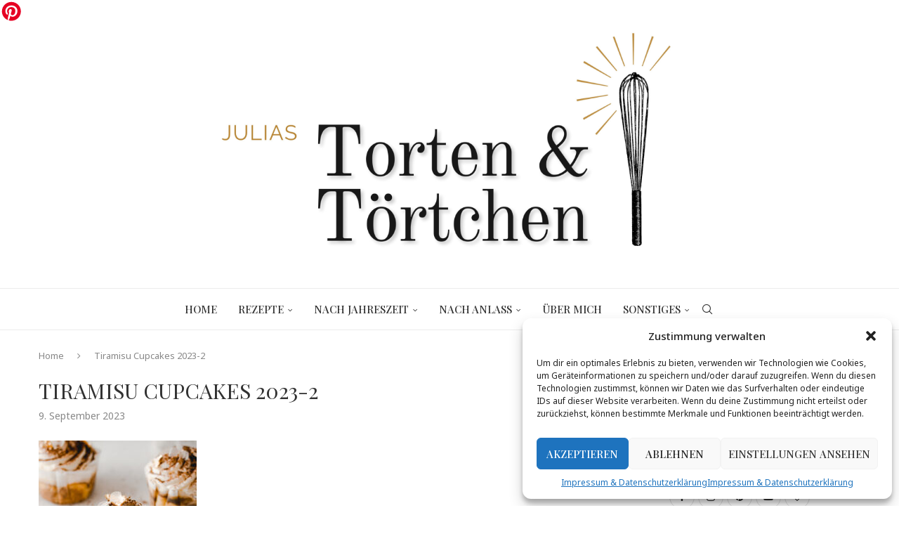

--- FILE ---
content_type: text/html; charset=UTF-8
request_url: https://tortenundtoertchen.de/tiramisu-cupcakes/tiramisu-cupcakes-2023-2/
body_size: 26202
content:
<!DOCTYPE html>
<html lang="de">
<head>
    <meta charset="UTF-8">
    <meta http-equiv="X-UA-Compatible" content="IE=edge">
    <meta name="viewport" content="width=device-width, initial-scale=1">
    <link rel="profile" href="https://gmpg.org/xfn/11"/>
    <link rel="alternate" type="application/rss+xml" title="Julias Torten und Törtchen RSS Feed"
          href="https://tortenundtoertchen.de/feed/"/>
    <link rel="alternate" type="application/atom+xml" title="Julias Torten und Törtchen Atom Feed"
          href="https://tortenundtoertchen.de/feed/atom/"/>
    <link rel="pingback" href="https://tortenundtoertchen.de/xmlrpc.php"/>
    <!--[if lt IE 9]>
	<script src="https://tortenundtoertchen.de/wp-content/themes/soledad/js/html5.js"></script>
	<![endif]-->
	<link rel='preconnect' href='https://fonts.googleapis.com' />
<link rel='preconnect' href='https://fonts.gstatic.com' />
<meta http-equiv='x-dns-prefetch-control' content='on'>
<link rel='dns-prefetch' href='//fonts.googleapis.com' />
<link rel='dns-prefetch' href='//fonts.gstatic.com' />
<link rel='dns-prefetch' href='//s.gravatar.com' />
<link rel='dns-prefetch' href='//www.google-analytics.com' />
<meta name='robots' content='index, follow, max-image-preview:large, max-snippet:-1, max-video-preview:-1' />
	<style>img:is([sizes="auto" i], [sizes^="auto," i]) { contain-intrinsic-size: 3000px 1500px }</style>
	
	<!-- This site is optimized with the Yoast SEO plugin v24.4 - https://yoast.com/wordpress/plugins/seo/ -->
	<title>Tiramisu Cupcakes 2023-2 &#8902; Julias Torten und Törtchen</title>
	<link rel="canonical" href="https://tortenundtoertchen.de/tiramisu-cupcakes/tiramisu-cupcakes-2023-2/" />
	<meta property="og:locale" content="de_DE" />
	<meta property="og:type" content="article" />
	<meta property="og:title" content="Tiramisu Cupcakes 2023-2 &#8902; Julias Torten und Törtchen" />
	<meta property="og:description" content="Super einfaches Rezept für cremige Tiramisu Cupcakes mit saftigem Muffin, samtigem Mascarpone Topping und herben Espresso. Schnell gemacht und ohne Buttercreme! #Cupcakes #Rezept #Backen #Tiramisu #Kuchen" />
	<meta property="og:url" content="https://tortenundtoertchen.de/tiramisu-cupcakes/tiramisu-cupcakes-2023-2/" />
	<meta property="og:site_name" content="Julias Torten und Törtchen" />
	<meta property="article:publisher" content="https://www.facebook.com/JuliasTortenundToertchen/" />
	<meta property="article:modified_time" content="2023-09-09T06:29:58+00:00" />
	<meta property="og:image" content="https://tortenundtoertchen.de/tiramisu-cupcakes/tiramisu-cupcakes-2023-2" />
	<meta property="og:image:width" content="1155" />
	<meta property="og:image:height" content="1540" />
	<meta property="og:image:type" content="image/jpeg" />
	<meta name="twitter:card" content="summary_large_image" />
	<script type="application/ld+json" class="yoast-schema-graph">{"@context":"https://schema.org","@graph":[{"@type":"WebPage","@id":"https://tortenundtoertchen.de/tiramisu-cupcakes/tiramisu-cupcakes-2023-2/","url":"https://tortenundtoertchen.de/tiramisu-cupcakes/tiramisu-cupcakes-2023-2/","name":"Tiramisu Cupcakes 2023-2 &#8902; Julias Torten und Törtchen","isPartOf":{"@id":"https://tortenundtoertchen.de/#website"},"primaryImageOfPage":{"@id":"https://tortenundtoertchen.de/tiramisu-cupcakes/tiramisu-cupcakes-2023-2/#primaryimage"},"image":{"@id":"https://tortenundtoertchen.de/tiramisu-cupcakes/tiramisu-cupcakes-2023-2/#primaryimage"},"thumbnailUrl":"https://tortenundtoertchen.de/wp-content/uploads/2023/09/Tiramisu-Cupcakes-2023-2-scaled.jpg","datePublished":"2023-09-09T06:12:11+00:00","dateModified":"2023-09-09T06:29:58+00:00","breadcrumb":{"@id":"https://tortenundtoertchen.de/tiramisu-cupcakes/tiramisu-cupcakes-2023-2/#breadcrumb"},"inLanguage":"de","potentialAction":[{"@type":"ReadAction","target":["https://tortenundtoertchen.de/tiramisu-cupcakes/tiramisu-cupcakes-2023-2/"]}]},{"@type":"ImageObject","inLanguage":"de","@id":"https://tortenundtoertchen.de/tiramisu-cupcakes/tiramisu-cupcakes-2023-2/#primaryimage","url":"https://tortenundtoertchen.de/wp-content/uploads/2023/09/Tiramisu-Cupcakes-2023-2-scaled.jpg","contentUrl":"https://tortenundtoertchen.de/wp-content/uploads/2023/09/Tiramisu-Cupcakes-2023-2-scaled.jpg","width":1155,"height":1540,"caption":"Super einfaches Rezept für cremige Tiramisu Cupcakes mit saftigem Muffin, samtigem Mascarpone Topping und herben Espresso. Schnell gemacht und ohne Buttercreme! #Cupcakes #Rezept #Backen #Tiramisu #Kuchen"},{"@type":"BreadcrumbList","@id":"https://tortenundtoertchen.de/tiramisu-cupcakes/tiramisu-cupcakes-2023-2/#breadcrumb","itemListElement":[{"@type":"ListItem","position":1,"name":"Startseite","item":"https://tortenundtoertchen.de/"},{"@type":"ListItem","position":2,"name":"Cremige einfache Tiramisu Cupcakes","item":"https://tortenundtoertchen.de/tiramisu-cupcakes/"},{"@type":"ListItem","position":3,"name":"Tiramisu Cupcakes 2023-2"}]},{"@type":"WebSite","@id":"https://tortenundtoertchen.de/#website","url":"https://tortenundtoertchen.de/","name":"Julias Torten und Törtchen","description":"Back Blog mit Rezepten für Torte, Muffins und viel mehr!","publisher":{"@id":"https://tortenundtoertchen.de/#organization"},"potentialAction":[{"@type":"SearchAction","target":{"@type":"EntryPoint","urlTemplate":"https://tortenundtoertchen.de/?s={search_term_string}"},"query-input":{"@type":"PropertyValueSpecification","valueRequired":true,"valueName":"search_term_string"}}],"inLanguage":"de"},{"@type":"Organization","@id":"https://tortenundtoertchen.de/#organization","name":"Julias Torten und Törtchen","url":"https://tortenundtoertchen.de/","logo":{"@type":"ImageObject","inLanguage":"de","@id":"https://tortenundtoertchen.de/#/schema/logo/image/","url":"https://tortenundtoertchen.de/wp-content/uploads/2021/08/Logo-09.2020-fuer-rund.png","contentUrl":"https://tortenundtoertchen.de/wp-content/uploads/2021/08/Logo-09.2020-fuer-rund.png","width":1540,"height":1540,"caption":"Julias Torten und Törtchen"},"image":{"@id":"https://tortenundtoertchen.de/#/schema/logo/image/"},"sameAs":["https://www.facebook.com/JuliasTortenundToertchen/","https://instagram.com/julias_torten/","https://www.pinterest.de/JuliasTorten/boards/","https://www.youtube.com/user/Higgly96"]}]}</script>
	<!-- / Yoast SEO plugin. -->


<link rel="alternate" type="application/rss+xml" title="Julias Torten und Törtchen &raquo; Feed" href="https://tortenundtoertchen.de/feed/" />
<link rel="alternate" type="application/rss+xml" title="Julias Torten und Törtchen &raquo; Kommentar-Feed" href="https://tortenundtoertchen.de/comments/feed/" />
<link rel="alternate" type="application/rss+xml" title="Julias Torten und Törtchen &raquo; Tiramisu Cupcakes 2023-2 Kommentar-Feed" href="https://tortenundtoertchen.de/tiramisu-cupcakes/tiramisu-cupcakes-2023-2/feed/" />
<link rel='stylesheet' id='wp-block-library-css' href='https://tortenundtoertchen.de/wp-includes/css/dist/block-library/style.min.css?ver=6.7.1' type='text/css' media='all' />
<style id='wp-block-library-theme-inline-css' type='text/css'>
.wp-block-audio :where(figcaption){color:#555;font-size:13px;text-align:center}.is-dark-theme .wp-block-audio :where(figcaption){color:#ffffffa6}.wp-block-audio{margin:0 0 1em}.wp-block-code{border:1px solid #ccc;border-radius:4px;font-family:Menlo,Consolas,monaco,monospace;padding:.8em 1em}.wp-block-embed :where(figcaption){color:#555;font-size:13px;text-align:center}.is-dark-theme .wp-block-embed :where(figcaption){color:#ffffffa6}.wp-block-embed{margin:0 0 1em}.blocks-gallery-caption{color:#555;font-size:13px;text-align:center}.is-dark-theme .blocks-gallery-caption{color:#ffffffa6}:root :where(.wp-block-image figcaption){color:#555;font-size:13px;text-align:center}.is-dark-theme :root :where(.wp-block-image figcaption){color:#ffffffa6}.wp-block-image{margin:0 0 1em}.wp-block-pullquote{border-bottom:4px solid;border-top:4px solid;color:currentColor;margin-bottom:1.75em}.wp-block-pullquote cite,.wp-block-pullquote footer,.wp-block-pullquote__citation{color:currentColor;font-size:.8125em;font-style:normal;text-transform:uppercase}.wp-block-quote{border-left:.25em solid;margin:0 0 1.75em;padding-left:1em}.wp-block-quote cite,.wp-block-quote footer{color:currentColor;font-size:.8125em;font-style:normal;position:relative}.wp-block-quote:where(.has-text-align-right){border-left:none;border-right:.25em solid;padding-left:0;padding-right:1em}.wp-block-quote:where(.has-text-align-center){border:none;padding-left:0}.wp-block-quote.is-large,.wp-block-quote.is-style-large,.wp-block-quote:where(.is-style-plain){border:none}.wp-block-search .wp-block-search__label{font-weight:700}.wp-block-search__button{border:1px solid #ccc;padding:.375em .625em}:where(.wp-block-group.has-background){padding:1.25em 2.375em}.wp-block-separator.has-css-opacity{opacity:.4}.wp-block-separator{border:none;border-bottom:2px solid;margin-left:auto;margin-right:auto}.wp-block-separator.has-alpha-channel-opacity{opacity:1}.wp-block-separator:not(.is-style-wide):not(.is-style-dots){width:100px}.wp-block-separator.has-background:not(.is-style-dots){border-bottom:none;height:1px}.wp-block-separator.has-background:not(.is-style-wide):not(.is-style-dots){height:2px}.wp-block-table{margin:0 0 1em}.wp-block-table td,.wp-block-table th{word-break:normal}.wp-block-table :where(figcaption){color:#555;font-size:13px;text-align:center}.is-dark-theme .wp-block-table :where(figcaption){color:#ffffffa6}.wp-block-video :where(figcaption){color:#555;font-size:13px;text-align:center}.is-dark-theme .wp-block-video :where(figcaption){color:#ffffffa6}.wp-block-video{margin:0 0 1em}:root :where(.wp-block-template-part.has-background){margin-bottom:0;margin-top:0;padding:1.25em 2.375em}
</style>
<style id='block-soledad-style-inline-css' type='text/css'>
.pchead-e-block{--pcborder-cl:#dedede;--pcaccent-cl:#6eb48c}.heading1-style-1>h1,.heading1-style-2>h1,.heading2-style-1>h2,.heading2-style-2>h2,.heading3-style-1>h3,.heading3-style-2>h3,.heading4-style-1>h4,.heading4-style-2>h4,.heading5-style-1>h5,.heading5-style-2>h5{padding-bottom:8px;border-bottom:1px solid var(--pcborder-cl);overflow:hidden}.heading1-style-2>h1,.heading2-style-2>h2,.heading3-style-2>h3,.heading4-style-2>h4,.heading5-style-2>h5{border-bottom-width:0;position:relative}.heading1-style-2>h1:before,.heading2-style-2>h2:before,.heading3-style-2>h3:before,.heading4-style-2>h4:before,.heading5-style-2>h5:before{content:'';width:50px;height:2px;bottom:0;left:0;z-index:2;background:var(--pcaccent-cl);position:absolute}.heading1-style-2>h1:after,.heading2-style-2>h2:after,.heading3-style-2>h3:after,.heading4-style-2>h4:after,.heading5-style-2>h5:after{content:'';width:100%;height:2px;bottom:0;left:20px;z-index:1;background:var(--pcborder-cl);position:absolute}.heading1-style-3>h1,.heading1-style-4>h1,.heading2-style-3>h2,.heading2-style-4>h2,.heading3-style-3>h3,.heading3-style-4>h3,.heading4-style-3>h4,.heading4-style-4>h4,.heading5-style-3>h5,.heading5-style-4>h5{position:relative;padding-left:20px}.heading1-style-3>h1:before,.heading1-style-4>h1:before,.heading2-style-3>h2:before,.heading2-style-4>h2:before,.heading3-style-3>h3:before,.heading3-style-4>h3:before,.heading4-style-3>h4:before,.heading4-style-4>h4:before,.heading5-style-3>h5:before,.heading5-style-4>h5:before{width:10px;height:100%;content:'';position:absolute;top:0;left:0;bottom:0;background:var(--pcaccent-cl)}.heading1-style-4>h1,.heading2-style-4>h2,.heading3-style-4>h3,.heading4-style-4>h4,.heading5-style-4>h5{padding:10px 20px;background:#f1f1f1}.heading1-style-5>h1,.heading2-style-5>h2,.heading3-style-5>h3,.heading4-style-5>h4,.heading5-style-5>h5{position:relative;z-index:1}.heading1-style-5>h1:before,.heading2-style-5>h2:before,.heading3-style-5>h3:before,.heading4-style-5>h4:before,.heading5-style-5>h5:before{content:"";position:absolute;left:0;bottom:0;width:200px;height:50%;transform:skew(-25deg) translateX(0);background:var(--pcaccent-cl);z-index:-1;opacity:.4}.heading1-style-6>h1,.heading2-style-6>h2,.heading3-style-6>h3,.heading4-style-6>h4,.heading5-style-6>h5{text-decoration:underline;text-underline-offset:2px;text-decoration-thickness:4px;text-decoration-color:var(--pcaccent-cl)}
</style>
<style id='classic-theme-styles-inline-css' type='text/css'>
/*! This file is auto-generated */
.wp-block-button__link{color:#fff;background-color:#32373c;border-radius:9999px;box-shadow:none;text-decoration:none;padding:calc(.667em + 2px) calc(1.333em + 2px);font-size:1.125em}.wp-block-file__button{background:#32373c;color:#fff;text-decoration:none}
</style>
<style id='global-styles-inline-css' type='text/css'>
:root{--wp--preset--aspect-ratio--square: 1;--wp--preset--aspect-ratio--4-3: 4/3;--wp--preset--aspect-ratio--3-4: 3/4;--wp--preset--aspect-ratio--3-2: 3/2;--wp--preset--aspect-ratio--2-3: 2/3;--wp--preset--aspect-ratio--16-9: 16/9;--wp--preset--aspect-ratio--9-16: 9/16;--wp--preset--color--black: #000000;--wp--preset--color--cyan-bluish-gray: #abb8c3;--wp--preset--color--white: #ffffff;--wp--preset--color--pale-pink: #f78da7;--wp--preset--color--vivid-red: #cf2e2e;--wp--preset--color--luminous-vivid-orange: #ff6900;--wp--preset--color--luminous-vivid-amber: #fcb900;--wp--preset--color--light-green-cyan: #7bdcb5;--wp--preset--color--vivid-green-cyan: #00d084;--wp--preset--color--pale-cyan-blue: #8ed1fc;--wp--preset--color--vivid-cyan-blue: #0693e3;--wp--preset--color--vivid-purple: #9b51e0;--wp--preset--gradient--vivid-cyan-blue-to-vivid-purple: linear-gradient(135deg,rgba(6,147,227,1) 0%,rgb(155,81,224) 100%);--wp--preset--gradient--light-green-cyan-to-vivid-green-cyan: linear-gradient(135deg,rgb(122,220,180) 0%,rgb(0,208,130) 100%);--wp--preset--gradient--luminous-vivid-amber-to-luminous-vivid-orange: linear-gradient(135deg,rgba(252,185,0,1) 0%,rgba(255,105,0,1) 100%);--wp--preset--gradient--luminous-vivid-orange-to-vivid-red: linear-gradient(135deg,rgba(255,105,0,1) 0%,rgb(207,46,46) 100%);--wp--preset--gradient--very-light-gray-to-cyan-bluish-gray: linear-gradient(135deg,rgb(238,238,238) 0%,rgb(169,184,195) 100%);--wp--preset--gradient--cool-to-warm-spectrum: linear-gradient(135deg,rgb(74,234,220) 0%,rgb(151,120,209) 20%,rgb(207,42,186) 40%,rgb(238,44,130) 60%,rgb(251,105,98) 80%,rgb(254,248,76) 100%);--wp--preset--gradient--blush-light-purple: linear-gradient(135deg,rgb(255,206,236) 0%,rgb(152,150,240) 100%);--wp--preset--gradient--blush-bordeaux: linear-gradient(135deg,rgb(254,205,165) 0%,rgb(254,45,45) 50%,rgb(107,0,62) 100%);--wp--preset--gradient--luminous-dusk: linear-gradient(135deg,rgb(255,203,112) 0%,rgb(199,81,192) 50%,rgb(65,88,208) 100%);--wp--preset--gradient--pale-ocean: linear-gradient(135deg,rgb(255,245,203) 0%,rgb(182,227,212) 50%,rgb(51,167,181) 100%);--wp--preset--gradient--electric-grass: linear-gradient(135deg,rgb(202,248,128) 0%,rgb(113,206,126) 100%);--wp--preset--gradient--midnight: linear-gradient(135deg,rgb(2,3,129) 0%,rgb(40,116,252) 100%);--wp--preset--font-size--small: 12px;--wp--preset--font-size--medium: 20px;--wp--preset--font-size--large: 32px;--wp--preset--font-size--x-large: 42px;--wp--preset--font-size--normal: 14px;--wp--preset--font-size--huge: 42px;--wp--preset--spacing--20: 0.44rem;--wp--preset--spacing--30: 0.67rem;--wp--preset--spacing--40: 1rem;--wp--preset--spacing--50: 1.5rem;--wp--preset--spacing--60: 2.25rem;--wp--preset--spacing--70: 3.38rem;--wp--preset--spacing--80: 5.06rem;--wp--preset--shadow--natural: 6px 6px 9px rgba(0, 0, 0, 0.2);--wp--preset--shadow--deep: 12px 12px 50px rgba(0, 0, 0, 0.4);--wp--preset--shadow--sharp: 6px 6px 0px rgba(0, 0, 0, 0.2);--wp--preset--shadow--outlined: 6px 6px 0px -3px rgba(255, 255, 255, 1), 6px 6px rgba(0, 0, 0, 1);--wp--preset--shadow--crisp: 6px 6px 0px rgba(0, 0, 0, 1);}:where(.is-layout-flex){gap: 0.5em;}:where(.is-layout-grid){gap: 0.5em;}body .is-layout-flex{display: flex;}.is-layout-flex{flex-wrap: wrap;align-items: center;}.is-layout-flex > :is(*, div){margin: 0;}body .is-layout-grid{display: grid;}.is-layout-grid > :is(*, div){margin: 0;}:where(.wp-block-columns.is-layout-flex){gap: 2em;}:where(.wp-block-columns.is-layout-grid){gap: 2em;}:where(.wp-block-post-template.is-layout-flex){gap: 1.25em;}:where(.wp-block-post-template.is-layout-grid){gap: 1.25em;}.has-black-color{color: var(--wp--preset--color--black) !important;}.has-cyan-bluish-gray-color{color: var(--wp--preset--color--cyan-bluish-gray) !important;}.has-white-color{color: var(--wp--preset--color--white) !important;}.has-pale-pink-color{color: var(--wp--preset--color--pale-pink) !important;}.has-vivid-red-color{color: var(--wp--preset--color--vivid-red) !important;}.has-luminous-vivid-orange-color{color: var(--wp--preset--color--luminous-vivid-orange) !important;}.has-luminous-vivid-amber-color{color: var(--wp--preset--color--luminous-vivid-amber) !important;}.has-light-green-cyan-color{color: var(--wp--preset--color--light-green-cyan) !important;}.has-vivid-green-cyan-color{color: var(--wp--preset--color--vivid-green-cyan) !important;}.has-pale-cyan-blue-color{color: var(--wp--preset--color--pale-cyan-blue) !important;}.has-vivid-cyan-blue-color{color: var(--wp--preset--color--vivid-cyan-blue) !important;}.has-vivid-purple-color{color: var(--wp--preset--color--vivid-purple) !important;}.has-black-background-color{background-color: var(--wp--preset--color--black) !important;}.has-cyan-bluish-gray-background-color{background-color: var(--wp--preset--color--cyan-bluish-gray) !important;}.has-white-background-color{background-color: var(--wp--preset--color--white) !important;}.has-pale-pink-background-color{background-color: var(--wp--preset--color--pale-pink) !important;}.has-vivid-red-background-color{background-color: var(--wp--preset--color--vivid-red) !important;}.has-luminous-vivid-orange-background-color{background-color: var(--wp--preset--color--luminous-vivid-orange) !important;}.has-luminous-vivid-amber-background-color{background-color: var(--wp--preset--color--luminous-vivid-amber) !important;}.has-light-green-cyan-background-color{background-color: var(--wp--preset--color--light-green-cyan) !important;}.has-vivid-green-cyan-background-color{background-color: var(--wp--preset--color--vivid-green-cyan) !important;}.has-pale-cyan-blue-background-color{background-color: var(--wp--preset--color--pale-cyan-blue) !important;}.has-vivid-cyan-blue-background-color{background-color: var(--wp--preset--color--vivid-cyan-blue) !important;}.has-vivid-purple-background-color{background-color: var(--wp--preset--color--vivid-purple) !important;}.has-black-border-color{border-color: var(--wp--preset--color--black) !important;}.has-cyan-bluish-gray-border-color{border-color: var(--wp--preset--color--cyan-bluish-gray) !important;}.has-white-border-color{border-color: var(--wp--preset--color--white) !important;}.has-pale-pink-border-color{border-color: var(--wp--preset--color--pale-pink) !important;}.has-vivid-red-border-color{border-color: var(--wp--preset--color--vivid-red) !important;}.has-luminous-vivid-orange-border-color{border-color: var(--wp--preset--color--luminous-vivid-orange) !important;}.has-luminous-vivid-amber-border-color{border-color: var(--wp--preset--color--luminous-vivid-amber) !important;}.has-light-green-cyan-border-color{border-color: var(--wp--preset--color--light-green-cyan) !important;}.has-vivid-green-cyan-border-color{border-color: var(--wp--preset--color--vivid-green-cyan) !important;}.has-pale-cyan-blue-border-color{border-color: var(--wp--preset--color--pale-cyan-blue) !important;}.has-vivid-cyan-blue-border-color{border-color: var(--wp--preset--color--vivid-cyan-blue) !important;}.has-vivid-purple-border-color{border-color: var(--wp--preset--color--vivid-purple) !important;}.has-vivid-cyan-blue-to-vivid-purple-gradient-background{background: var(--wp--preset--gradient--vivid-cyan-blue-to-vivid-purple) !important;}.has-light-green-cyan-to-vivid-green-cyan-gradient-background{background: var(--wp--preset--gradient--light-green-cyan-to-vivid-green-cyan) !important;}.has-luminous-vivid-amber-to-luminous-vivid-orange-gradient-background{background: var(--wp--preset--gradient--luminous-vivid-amber-to-luminous-vivid-orange) !important;}.has-luminous-vivid-orange-to-vivid-red-gradient-background{background: var(--wp--preset--gradient--luminous-vivid-orange-to-vivid-red) !important;}.has-very-light-gray-to-cyan-bluish-gray-gradient-background{background: var(--wp--preset--gradient--very-light-gray-to-cyan-bluish-gray) !important;}.has-cool-to-warm-spectrum-gradient-background{background: var(--wp--preset--gradient--cool-to-warm-spectrum) !important;}.has-blush-light-purple-gradient-background{background: var(--wp--preset--gradient--blush-light-purple) !important;}.has-blush-bordeaux-gradient-background{background: var(--wp--preset--gradient--blush-bordeaux) !important;}.has-luminous-dusk-gradient-background{background: var(--wp--preset--gradient--luminous-dusk) !important;}.has-pale-ocean-gradient-background{background: var(--wp--preset--gradient--pale-ocean) !important;}.has-electric-grass-gradient-background{background: var(--wp--preset--gradient--electric-grass) !important;}.has-midnight-gradient-background{background: var(--wp--preset--gradient--midnight) !important;}.has-small-font-size{font-size: var(--wp--preset--font-size--small) !important;}.has-medium-font-size{font-size: var(--wp--preset--font-size--medium) !important;}.has-large-font-size{font-size: var(--wp--preset--font-size--large) !important;}.has-x-large-font-size{font-size: var(--wp--preset--font-size--x-large) !important;}
:where(.wp-block-post-template.is-layout-flex){gap: 1.25em;}:where(.wp-block-post-template.is-layout-grid){gap: 1.25em;}
:where(.wp-block-columns.is-layout-flex){gap: 2em;}:where(.wp-block-columns.is-layout-grid){gap: 2em;}
:root :where(.wp-block-pullquote){font-size: 1.5em;line-height: 1.6;}
</style>
<link rel='stylesheet' id='jpibfi-style-css' href='https://tortenundtoertchen.de/wp-content/plugins/jquery-pin-it-button-for-images/css/client.css?ver=3.0.6' type='text/css' media='all' />
<link rel='stylesheet' id='video-embed-privacy-css' href='https://tortenundtoertchen.de/wp-content/plugins/video-embed-privacy/video-embed-privacy.css?ver=6.7.1' type='text/css' media='all' />
<link rel='stylesheet' id='cmplz-general-css' href='https://tortenundtoertchen.de/wp-content/plugins/complianz-gdpr/assets/css/cookieblocker.min.css?ver=1739104750' type='text/css' media='all' />
<link crossorigin="anonymous" rel='stylesheet' id='penci-fonts-css' href='https://fonts.googleapis.com/css?family=Playfair+Display%3A300%2C300italic%2C400%2C400italic%2C500%2C500italic%2C700%2C700italic%2C800%2C800italic%7CNoto+Sans%3A300%2C300italic%2C400%2C400italic%2C500%2C500italic%2C600%2C600italic%2C700%2C700italic%2C800%2C800italic%26subset%3Dlatin%2Ccyrillic%2Ccyrillic-ext%2Cgreek%2Cgreek-ext%2Clatin-ext&#038;display=swap&#038;ver=8.6.2' type='text/css' media='' />
<link rel='stylesheet' id='penci-main-style-css' href='https://tortenundtoertchen.de/wp-content/themes/soledad/main.css?ver=8.6.2' type='text/css' media='all' />
<link rel='stylesheet' id='penci-swiper-bundle-css' href='https://tortenundtoertchen.de/wp-content/themes/soledad/css/swiper-bundle.min.css?ver=8.6.2' type='text/css' media='all' />
<link rel='stylesheet' id='penci-font-awesomeold-css' href='https://tortenundtoertchen.de/wp-content/themes/soledad/css/font-awesome.4.7.0.swap.min.css?ver=4.7.0' type='text/css' media='all' />
<link rel='stylesheet' id='penci_icon-css' href='https://tortenundtoertchen.de/wp-content/themes/soledad/css/penci-icon.css?ver=8.6.2' type='text/css' media='all' />
<link rel='stylesheet' id='penci_style-css' href='https://tortenundtoertchen.de/wp-content/themes/soledad/style.css?ver=8.6.2' type='text/css' media='all' />
<link rel='stylesheet' id='penci_social_counter-css' href='https://tortenundtoertchen.de/wp-content/themes/soledad/css/social-counter.css?ver=8.6.2' type='text/css' media='all' />
<link rel='stylesheet' id='instag-slider-css' href='https://tortenundtoertchen.de/wp-content/plugins/instagram-slider-widget/assets/css/instag-slider.css?ver=1.4.0' type='text/css' media='all' />
<link rel='stylesheet' id='penci-recipe-css-css' href='https://tortenundtoertchen.de/wp-content/plugins/penci-recipe/css/recipe.css?ver=3.8' type='text/css' media='all' />
<script type="text/javascript" src="https://tortenundtoertchen.de/wp-includes/js/jquery/jquery.min.js?ver=3.7.1" id="jquery-core-js"></script>
<script type="text/javascript" src="https://tortenundtoertchen.de/wp-includes/js/jquery/jquery-migrate.min.js?ver=3.4.1" id="jquery-migrate-js"></script>
<script type="text/javascript" src="https://tortenundtoertchen.de/wp-content/plugins/instagram-slider-widget/assets/js/jquery.flexslider-min.js?ver=2.2" id="jquery-pllexi-slider-js"></script>
<link rel="https://api.w.org/" href="https://tortenundtoertchen.de/wp-json/" /><link rel="alternate" title="JSON" type="application/json" href="https://tortenundtoertchen.de/wp-json/wp/v2/media/9966" /><link rel="EditURI" type="application/rsd+xml" title="RSD" href="https://tortenundtoertchen.de/xmlrpc.php?rsd" />
<meta name="generator" content="WordPress 6.7.1" />
<meta name="generator" content="Soledad 8.6.2" />
<link rel='shortlink' href='https://tortenundtoertchen.de/?p=9966' />
<link rel="alternate" title="oEmbed (JSON)" type="application/json+oembed" href="https://tortenundtoertchen.de/wp-json/oembed/1.0/embed?url=https%3A%2F%2Ftortenundtoertchen.de%2Ftiramisu-cupcakes%2Ftiramisu-cupcakes-2023-2%2F" />
<link rel="alternate" title="oEmbed (XML)" type="text/xml+oembed" href="https://tortenundtoertchen.de/wp-json/oembed/1.0/embed?url=https%3A%2F%2Ftortenundtoertchen.de%2Ftiramisu-cupcakes%2Ftiramisu-cupcakes-2023-2%2F&#038;format=xml" />
<a data-pin-do="buttonBookmark" data-pin-tall="true" data-pin-round="true" href="https://www.pinterest.com/pin/create/button/"><img src="//assets.pinterest.com/images/pidgets/pinit_fg_en_round_red_32.png" /></a><style type="text/css">
	a.pinit-button.custom span {
		}

	.pinit-hover {
		opacity: 0.8 !important;
		filter: alpha(opacity=80) !important;
	}
	a.pinit-button {
	border-bottom: 0 !important;
	box-shadow: none !important;
	margin-bottom: 0 !important;
}
a.pinit-button::after {
    display: none;
}</style>
		<style type="text/css"> .tippy-box[data-theme~="wprm"] { background-color: #333333; color: #FFFFFF; } .tippy-box[data-theme~="wprm"][data-placement^="top"] > .tippy-arrow::before { border-top-color: #333333; } .tippy-box[data-theme~="wprm"][data-placement^="bottom"] > .tippy-arrow::before { border-bottom-color: #333333; } .tippy-box[data-theme~="wprm"][data-placement^="left"] > .tippy-arrow::before { border-left-color: #333333; } .tippy-box[data-theme~="wprm"][data-placement^="right"] > .tippy-arrow::before { border-right-color: #333333; } .tippy-box[data-theme~="wprm"] a { color: #FFFFFF; } .wprm-comment-rating svg { width: 18px !important; height: 18px !important; } img.wprm-comment-rating { width: 90px !important; height: 18px !important; } body { --comment-rating-star-color: #343434; } body { --wprm-popup-font-size: 16px; } body { --wprm-popup-background: #ffffff; } body { --wprm-popup-title: #000000; } body { --wprm-popup-content: #444444; } body { --wprm-popup-button-background: #444444; } body { --wprm-popup-button-text: #ffffff; }</style><style type="text/css">.wprm-glossary-term {color: #5A822B;text-decoration: underline;cursor: help;}</style>			<style>.cmplz-hidden {
					display: none !important;
				}</style><style id="penci-custom-style" type="text/css">body{ --pcbg-cl: #fff; --pctext-cl: #313131; --pcborder-cl: #dedede; --pcheading-cl: #313131; --pcmeta-cl: #888888; --pcaccent-cl: #6eb48c; --pcbody-font: 'PT Serif', serif; --pchead-font: 'Raleway', sans-serif; --pchead-wei: bold; --pcava_bdr:10px;--pcajs_fvw:470px;--pcajs_fvmw:220px; } .single.penci-body-single-style-5 #header, .single.penci-body-single-style-6 #header, .single.penci-body-single-style-10 #header, .single.penci-body-single-style-5 .pc-wrapbuilder-header, .single.penci-body-single-style-6 .pc-wrapbuilder-header, .single.penci-body-single-style-10 .pc-wrapbuilder-header { --pchd-mg: 40px; } .fluid-width-video-wrapper > div { position: absolute; left: 0; right: 0; top: 0; width: 100%; height: 100%; } .yt-video-place { position: relative; text-align: center; } .yt-video-place.embed-responsive .start-video { display: block; top: 0; left: 0; bottom: 0; right: 0; position: absolute; transform: none; } .yt-video-place.embed-responsive .start-video img { margin: 0; padding: 0; top: 50%; display: inline-block; position: absolute; left: 50%; transform: translate(-50%, -50%); width: 68px; height: auto; } .mfp-bg { top: 0; left: 0; width: 100%; height: 100%; z-index: 9999999; overflow: hidden; position: fixed; background: #0b0b0b; opacity: .8; filter: alpha(opacity=80) } .mfp-wrap { top: 0; left: 0; width: 100%; height: 100%; z-index: 9999999; position: fixed; outline: none !important; -webkit-backface-visibility: hidden } body { --pchead-font: 'Playfair Display', serif; } body { --pcbody-font: 'Noto Sans', sans-serif; } p{ line-height: 1.8; } #navigation .menu > li > a, #navigation ul.menu ul.sub-menu li > a, .navigation ul.menu ul.sub-menu li > a, .penci-menu-hbg .menu li a, #sidebar-nav .menu li a { font-family: 'Playfair Display', serif; font-weight: normal; } .penci-hide-tagupdated{ display: none !important; } .header-slogan .header-slogan-text { font-size:14px; } body, .widget ul li a{ font-size: 15px; } .widget ul li, .widget ol li, .post-entry, p, .post-entry p { font-size: 15px; line-height: 1.8; } body { --pchead-wei: normal; } .featured-area.featured-style-42 .item-inner-content, .featured-style-41 .swiper-slide, .slider-40-wrapper .nav-thumb-creative .thumb-container:after,.penci-slider44-t-item:before,.penci-slider44-main-wrapper .item, .featured-area .penci-image-holder, .featured-area .penci-slider4-overlay, .featured-area .penci-slide-overlay .overlay-link, .featured-style-29 .featured-slider-overlay, .penci-slider38-overlay{ border-radius: ; -webkit-border-radius: ; } .penci-featured-content-right:before{ border-top-right-radius: ; border-bottom-right-radius: ; } .penci-flat-overlay .penci-slide-overlay .penci-mag-featured-content:before{ border-bottom-left-radius: ; border-bottom-right-radius: ; } .container-single .post-image{ border-radius: ; -webkit-border-radius: ; } .penci-mega-post-inner, .penci-mega-thumbnail .penci-image-holder{ border-radius: ; -webkit-border-radius: ; } #navigation .menu > li > a, #navigation ul.menu ul.sub-menu li > a, .navigation ul.menu ul.sub-menu li > a, .penci-menu-hbg .menu li a, #sidebar-nav .menu li a, #navigation .penci-megamenu .penci-mega-child-categories a, .navigation .penci-megamenu .penci-mega-child-categories a{ font-weight: 500; } #header .inner-header .container { padding:10px 0; } #logo a { max-width:680px; width: 100%; } @media only screen and (max-width: 960px) and (min-width: 768px){ #logo img{ max-width: 100%; } } .penci-page-container-smaller { max-width:800px; } .wp-caption p.wp-caption-text, .penci-featured-caption { position: static; background: none; padding: 11px 0 0; color: #888; } .wp-caption:hover p.wp-caption-text, .post-image:hover .penci-featured-caption{ opacity: 1; transform: none; -webkit-transform: none; } .wp-caption p.wp-caption-text, .penci-featured-caption { font-style: normal; } .editor-styles-wrapper, body{ --pcaccent-cl: #000000; } .penci-menuhbg-toggle:hover .lines-button:after, .penci-menuhbg-toggle:hover .penci-lines:before, .penci-menuhbg-toggle:hover .penci-lines:after,.tags-share-box.tags-share-box-s2 .post-share-plike,.penci-video_playlist .penci-playlist-title,.pencisc-column-2.penci-video_playlist .penci-video-nav .playlist-panel-item, .pencisc-column-1.penci-video_playlist .penci-video-nav .playlist-panel-item,.penci-video_playlist .penci-custom-scroll::-webkit-scrollbar-thumb, .pencisc-button, .post-entry .pencisc-button, .penci-dropcap-box, .penci-dropcap-circle, .penci-login-register input[type="submit"]:hover, .penci-ld .penci-ldin:before, .penci-ldspinner > div{ background: #000000; } a, .post-entry .penci-portfolio-filter ul li a:hover, .penci-portfolio-filter ul li a:hover, .penci-portfolio-filter ul li.active a, .post-entry .penci-portfolio-filter ul li.active a, .penci-countdown .countdown-amount, .archive-box h1, .post-entry a, .container.penci-breadcrumb span a:hover,.container.penci-breadcrumb a:hover, .post-entry blockquote:before, .post-entry blockquote cite, .post-entry blockquote .author, .wpb_text_column blockquote:before, .wpb_text_column blockquote cite, .wpb_text_column blockquote .author, .penci-pagination a:hover, ul.penci-topbar-menu > li a:hover, div.penci-topbar-menu > ul > li a:hover, .penci-recipe-heading a.penci-recipe-print,.penci-review-metas .penci-review-btnbuy, .main-nav-social a:hover, .widget-social .remove-circle a:hover i, .penci-recipe-index .cat > a.penci-cat-name, #bbpress-forums li.bbp-body ul.forum li.bbp-forum-info a:hover, #bbpress-forums li.bbp-body ul.topic li.bbp-topic-title a:hover, #bbpress-forums li.bbp-body ul.forum li.bbp-forum-info .bbp-forum-content a, #bbpress-forums li.bbp-body ul.topic p.bbp-topic-meta a, #bbpress-forums .bbp-breadcrumb a:hover, #bbpress-forums .bbp-forum-freshness a:hover, #bbpress-forums .bbp-topic-freshness a:hover, #buddypress ul.item-list li div.item-title a, #buddypress ul.item-list li h4 a, #buddypress .activity-header a:first-child, #buddypress .comment-meta a:first-child, #buddypress .acomment-meta a:first-child, div.bbp-template-notice a:hover, .penci-menu-hbg .menu li a .indicator:hover, .penci-menu-hbg .menu li a:hover, #sidebar-nav .menu li a:hover, .penci-rlt-popup .rltpopup-meta .rltpopup-title:hover, .penci-video_playlist .penci-video-playlist-item .penci-video-title:hover, .penci_list_shortcode li:before, .penci-dropcap-box-outline, .penci-dropcap-circle-outline, .penci-dropcap-regular, .penci-dropcap-bold{ color: #000000; } .penci-home-popular-post ul.slick-dots li button:hover, .penci-home-popular-post ul.slick-dots li.slick-active button, .post-entry blockquote .author span:after, .error-image:after, .error-404 .go-back-home a:after, .penci-header-signup-form, .woocommerce span.onsale, .woocommerce #respond input#submit:hover, .woocommerce a.button:hover, .woocommerce button.button:hover, .woocommerce input.button:hover, .woocommerce nav.woocommerce-pagination ul li span.current, .woocommerce div.product .entry-summary div[itemprop="description"]:before, .woocommerce div.product .entry-summary div[itemprop="description"] blockquote .author span:after, .woocommerce div.product .woocommerce-tabs #tab-description blockquote .author span:after, .woocommerce #respond input#submit.alt:hover, .woocommerce a.button.alt:hover, .woocommerce button.button.alt:hover, .woocommerce input.button.alt:hover, .pcheader-icon.shoping-cart-icon > a > span, #penci-demobar .buy-button, #penci-demobar .buy-button:hover, .penci-recipe-heading a.penci-recipe-print:hover,.penci-review-metas .penci-review-btnbuy:hover, .penci-review-process span, .penci-review-score-total, #navigation.menu-style-2 ul.menu ul.sub-menu:before, #navigation.menu-style-2 .menu ul ul.sub-menu:before, .penci-go-to-top-floating, .post-entry.blockquote-style-2 blockquote:before, #bbpress-forums #bbp-search-form .button, #bbpress-forums #bbp-search-form .button:hover, .wrapper-boxed .bbp-pagination-links span.current, #bbpress-forums #bbp_reply_submit:hover, #bbpress-forums #bbp_topic_submit:hover,#main .bbp-login-form .bbp-submit-wrapper button[type="submit"]:hover, #buddypress .dir-search input[type=submit], #buddypress .groups-members-search input[type=submit], #buddypress button:hover, #buddypress a.button:hover, #buddypress a.button:focus, #buddypress input[type=button]:hover, #buddypress input[type=reset]:hover, #buddypress ul.button-nav li a:hover, #buddypress ul.button-nav li.current a, #buddypress div.generic-button a:hover, #buddypress .comment-reply-link:hover, #buddypress input[type=submit]:hover, #buddypress div.pagination .pagination-links .current, #buddypress div.item-list-tabs ul li.selected a, #buddypress div.item-list-tabs ul li.current a, #buddypress div.item-list-tabs ul li a:hover, #buddypress table.notifications thead tr, #buddypress table.notifications-settings thead tr, #buddypress table.profile-settings thead tr, #buddypress table.profile-fields thead tr, #buddypress table.wp-profile-fields thead tr, #buddypress table.messages-notices thead tr, #buddypress table.forum thead tr, #buddypress input[type=submit] { background-color: #000000; } .penci-pagination ul.page-numbers li span.current, #comments_pagination span { color: #fff; background: #000000; border-color: #000000; } .footer-instagram h4.footer-instagram-title > span:before, .woocommerce nav.woocommerce-pagination ul li span.current, .penci-pagination.penci-ajax-more a.penci-ajax-more-button:hover, .penci-recipe-heading a.penci-recipe-print:hover,.penci-review-metas .penci-review-btnbuy:hover, .home-featured-cat-content.style-14 .magcat-padding:before, .wrapper-boxed .bbp-pagination-links span.current, #buddypress .dir-search input[type=submit], #buddypress .groups-members-search input[type=submit], #buddypress button:hover, #buddypress a.button:hover, #buddypress a.button:focus, #buddypress input[type=button]:hover, #buddypress input[type=reset]:hover, #buddypress ul.button-nav li a:hover, #buddypress ul.button-nav li.current a, #buddypress div.generic-button a:hover, #buddypress .comment-reply-link:hover, #buddypress input[type=submit]:hover, #buddypress div.pagination .pagination-links .current, #buddypress input[type=submit], form.pc-searchform.penci-hbg-search-form input.search-input:hover, form.pc-searchform.penci-hbg-search-form input.search-input:focus, .penci-dropcap-box-outline, .penci-dropcap-circle-outline { border-color: #000000; } .woocommerce .woocommerce-error, .woocommerce .woocommerce-info, .woocommerce .woocommerce-message { border-top-color: #000000; } .penci-slider ol.penci-control-nav li a.penci-active, .penci-slider ol.penci-control-nav li a:hover, .penci-related-carousel .penci-owl-dot.active span, .penci-owl-carousel-slider .penci-owl-dot.active span{ border-color: #000000; background-color: #000000; } .woocommerce .woocommerce-message:before, .woocommerce form.checkout table.shop_table .order-total .amount, .woocommerce ul.products li.product .price ins, .woocommerce ul.products li.product .price, .woocommerce div.product p.price ins, .woocommerce div.product span.price ins, .woocommerce div.product p.price, .woocommerce div.product .entry-summary div[itemprop="description"] blockquote:before, .woocommerce div.product .woocommerce-tabs #tab-description blockquote:before, .woocommerce div.product .entry-summary div[itemprop="description"] blockquote cite, .woocommerce div.product .entry-summary div[itemprop="description"] blockquote .author, .woocommerce div.product .woocommerce-tabs #tab-description blockquote cite, .woocommerce div.product .woocommerce-tabs #tab-description blockquote .author, .woocommerce div.product .product_meta > span a:hover, .woocommerce div.product .woocommerce-tabs ul.tabs li.active, .woocommerce ul.cart_list li .amount, .woocommerce ul.product_list_widget li .amount, .woocommerce table.shop_table td.product-name a:hover, .woocommerce table.shop_table td.product-price span, .woocommerce table.shop_table td.product-subtotal span, .woocommerce-cart .cart-collaterals .cart_totals table td .amount, .woocommerce .woocommerce-info:before, .woocommerce div.product span.price, .penci-container-inside.penci-breadcrumb span a:hover,.penci-container-inside.penci-breadcrumb a:hover { color: #000000; } .standard-content .penci-more-link.penci-more-link-button a.more-link, .penci-readmore-btn.penci-btn-make-button a, .penci-featured-cat-seemore.penci-btn-make-button a{ background-color: #000000; color: #fff; } .penci-vernav-toggle:before{ border-top-color: #000000; color: #fff; } ul.homepage-featured-boxes .penci-fea-in h4 span span, ul.homepage-featured-boxes .penci-fea-in.boxes-style-3 h4 span span { font-size: 14px; } .headline-title { background-color: #515151; } .headline-title.nticker-style-2:after, .headline-title.nticker-style-4:after{ border-color: #515151; } a.penci-topbar-post-title:hover { color: #515151; } ul.penci-topbar-menu > li a:hover, div.penci-topbar-menu > ul > li a:hover { color: #515151; } .penci-topbar-social a:hover { color: #515151; } #penci-login-popup:before{ opacity: ; } #navigation ul.menu > li > a:before, #navigation .menu > ul > li > a:before{ content: none; } .navigation .menu > li > a:hover, .navigation .menu li.current-menu-item > a, .navigation .menu > li.current_page_item > a, .navigation .menu > li:hover > a, .navigation .menu > li.current-menu-ancestor > a, .navigation .menu > li.current-menu-item > a, .navigation .menu .sub-menu li a:hover, .navigation .menu .sub-menu li.current-menu-item > a, .navigation .sub-menu li:hover > a, #navigation .menu > li > a:hover, #navigation .menu li.current-menu-item > a, #navigation .menu > li.current_page_item > a, #navigation .menu > li:hover > a, #navigation .menu > li.current-menu-ancestor > a, #navigation .menu > li.current-menu-item > a, #navigation .menu .sub-menu li a:hover, #navigation .menu .sub-menu li.current-menu-item > a, #navigation .sub-menu li:hover > a { color: #515151; } .navigation ul.menu > li > a:before, .navigation .menu > ul > li > a:before, #navigation ul.menu > li > a:before, #navigation .menu > ul > li > a:before { background: #515151; } .navigation .menu ul.sub-menu li .pcmis-2 .penci-mega-post a:hover, .navigation .penci-megamenu .penci-mega-child-categories a.cat-active, .navigation .menu .penci-megamenu .penci-mega-child-categories a:hover, .navigation .menu .penci-megamenu .penci-mega-latest-posts .penci-mega-post a:hover, #navigation .menu ul.sub-menu li .pcmis-2 .penci-mega-post a:hover, #navigation .penci-megamenu .penci-mega-child-categories a.cat-active, #navigation .menu .penci-megamenu .penci-mega-child-categories a:hover, #navigation .menu .penci-megamenu .penci-mega-latest-posts .penci-mega-post a:hover { color: #515151; } #navigation .penci-megamenu .penci-mega-thumbnail .mega-cat-name { background: #515151; } #navigation ul.menu > li > a, #navigation .menu > ul > li > a { font-size: 15px; } #navigation ul.menu ul.sub-menu li > a, #navigation .penci-megamenu .penci-mega-child-categories a, #navigation .penci-megamenu .post-mega-title a, #navigation .menu ul ul.sub-menu li a { font-size: 12px; } #navigation .menu .sub-menu li a:hover, #navigation .menu .sub-menu li.current-menu-item > a, #navigation .sub-menu li:hover > a { color: #515151; } #navigation.menu-style-2 ul.menu ul.sub-menu:before, #navigation.menu-style-2 .menu ul ul.sub-menu:before { background-color: #515151; } .widget_categories ul li.cat-item-8, .widget_categories select option[value="8"], .widget_tag_cloud .tag-cloud-link.tag-link-8{ display: none; } .penci-header-signup-form { padding-top: px; padding-bottom: px; } .penci-header-signup-form { background-color: #515151; } .header-social a:hover i, .main-nav-social a:hover, .penci-menuhbg-toggle:hover .lines-button:after, .penci-menuhbg-toggle:hover .penci-lines:before, .penci-menuhbg-toggle:hover .penci-lines:after { color: #515151; } #sidebar-nav .menu li a:hover, .header-social.sidebar-nav-social a:hover i, #sidebar-nav .menu li a .indicator:hover, #sidebar-nav .menu .sub-menu li a .indicator:hover{ color: #515151; } #sidebar-nav-logo:before{ background-color: #515151; } .penci-slide-overlay .overlay-link, .penci-slider38-overlay, .penci-flat-overlay .penci-slide-overlay .penci-mag-featured-content:before, .slider-40-wrapper .list-slider-creative .item-slider-creative .img-container:before { opacity: ; } .penci-item-mag:hover .penci-slide-overlay .overlay-link, .featured-style-38 .item:hover .penci-slider38-overlay, .penci-flat-overlay .penci-item-mag:hover .penci-slide-overlay .penci-mag-featured-content:before { opacity: ; } .penci-featured-content .featured-slider-overlay { opacity: ; } .slider-40-wrapper .list-slider-creative .item-slider-creative:hover .img-container:before { opacity:; } .featured-style-29 .featured-slider-overlay { opacity: ; } .penci-owl-carousel{--pcfs-delay:2.1s;} .featured-area .penci-slider { max-height: 1px; } .penci-standard-cat .cat > a.penci-cat-name { color: #515151; } .penci-standard-cat .cat:before, .penci-standard-cat .cat:after { background-color: #515151; } .standard-content .penci-post-box-meta .penci-post-share-box a:hover, .standard-content .penci-post-box-meta .penci-post-share-box a.liked { color: #515151; } .header-standard .post-entry a:hover, .header-standard .author-post span a:hover, .standard-content a, .standard-content .post-entry a, .standard-post-entry a.more-link:hover, .penci-post-box-meta .penci-box-meta a:hover, .standard-content .post-entry blockquote:before, .post-entry blockquote cite, .post-entry blockquote .author, .standard-content-special .author-quote span, .standard-content-special .format-post-box .post-format-icon i, .standard-content-special .format-post-box .dt-special a:hover, .standard-content .penci-more-link a.more-link, .standard-content .penci-post-box-meta .penci-box-meta a:hover { color: #515151; } .standard-content .penci-more-link.penci-more-link-button a.more-link{ background-color: #515151; color: #fff; } .standard-content-special .author-quote span:before, .standard-content-special .author-quote span:after, .standard-content .post-entry ul li:before, .post-entry blockquote .author span:after, .header-standard:after { background-color: #515151; } .penci-more-link a.more-link:before, .penci-more-link a.more-link:after { border-color: #515151; } .penci-grid .cat a.penci-cat-name, .penci-masonry .cat a.penci-cat-name, .penci-featured-infor .cat a.penci-cat-name, .grid-mixed .cat a.penci-cat-name, .overlay-header-box .cat a.penci-cat-name { text-transform: uppercase; } .penci-featured-infor .cat a.penci-cat-name, .penci-grid .cat a.penci-cat-name, .penci-masonry .cat a.penci-cat-name, .penci-featured-infor .cat a.penci-cat-name { color: #6d6d6d; } .penci-featured-infor .cat a.penci-cat-name:after, .penci-grid .cat a.penci-cat-name:after, .penci-masonry .cat a.penci-cat-name:after, .penci-featured-infor .cat a.penci-cat-name:after{ border-color: #6d6d6d; } .penci-post-share-box a.liked, .penci-post-share-box a:hover { color: #515151; } .penci-featured-infor .penci-entry-title a, .penci-grid li .item h2 a, .penci-masonry .item-masonry h2 a, .grid-mixed .mixed-detail h2 a { color: #313131; } .overlay-post-box-meta .overlay-share a:hover, .overlay-author a:hover, .penci-grid .standard-content-special .format-post-box .dt-special a:hover, .grid-post-box-meta span a:hover, .grid-post-box-meta span a.comment-link:hover, .penci-grid .standard-content-special .author-quote span, .penci-grid .standard-content-special .format-post-box .post-format-icon i, .grid-mixed .penci-post-box-meta .penci-box-meta a:hover { color: #515151; } .penci-grid .standard-content-special .author-quote span:before, .penci-grid .standard-content-special .author-quote span:after, .grid-header-box:after, .list-post .header-list-style:after { background-color: #515151; } .penci-grid .post-box-meta span:after, .penci-masonry .post-box-meta span:after { border-color: #515151; } .penci-readmore-btn.penci-btn-make-button a{ background-color: #515151; color: #fff; } .penci-grid li.typography-style .overlay-typography { opacity: ; } .penci-grid li.typography-style:hover .overlay-typography { opacity: ; } .penci-grid li.typography-style .item .main-typography h2 a:hover { color: #515151; } .penci-grid li.typography-style .grid-post-box-meta span a:hover { color: #515151; } .overlay-header-box .cat > a.penci-cat-name:hover { color: #515151; } .penci-sidebar-content .penci-border-arrow .inner-arrow { font-size: 14px; } .penci-sidebar-content.style-7 .penci-border-arrow .inner-arrow:before, .penci-sidebar-content.style-9 .penci-border-arrow .inner-arrow:before { background-color: #515151; } .penci-sidebar-content .penci-border-arrow:after { content: none; display: none; } .penci-sidebar-content .widget-title{ margin-left: 0; margin-right: 0; margin-top: 0; } .penci-sidebar-content .penci-border-arrow:before{ bottom: -6px; border-width: 6px; margin-left: -6px; } .penci-sidebar-content .penci-border-arrow:before, .penci-sidebar-content.style-2 .penci-border-arrow:after { content: none; display: none; } .penci-video_playlist .penci-video-playlist-item .penci-video-title:hover,.widget ul.side-newsfeed li .side-item .side-item-text h4 a:hover, .widget a:hover, .penci-sidebar-content .widget-social a:hover span, .widget-social a:hover span, .penci-tweets-widget-content .icon-tweets, .penci-tweets-widget-content .tweet-intents a, .penci-tweets-widget-content .tweet-intents span:after, .widget-social.remove-circle a:hover i , #wp-calendar tbody td a:hover, .penci-video_playlist .penci-video-playlist-item .penci-video-title:hover, .widget ul.side-newsfeed li .side-item .side-item-text .side-item-meta a:hover{ color: #515151; } .widget .tagcloud a:hover, .widget-social a:hover i, .widget input[type="submit"]:hover,.penci-user-logged-in .penci-user-action-links a:hover,.penci-button:hover, .widget button[type="submit"]:hover { color: #fff; background-color: #515151; border-color: #515151; } .about-widget .about-me-heading:before { border-color: #515151; } .penci-tweets-widget-content .tweet-intents-inner:before, .penci-tweets-widget-content .tweet-intents-inner:after, .pencisc-column-1.penci-video_playlist .penci-video-nav .playlist-panel-item, .penci-video_playlist .penci-custom-scroll::-webkit-scrollbar-thumb, .penci-video_playlist .penci-playlist-title { background-color: #515151; } .penci-owl-carousel.penci-tweets-slider .penci-owl-dots .penci-owl-dot.active span, .penci-owl-carousel.penci-tweets-slider .penci-owl-dots .penci-owl-dot:hover span { border-color: #515151; background-color: #515151; } #widget-area { padding: 17px 0; } ul.footer-socials li a i{ font-size: 13px; } ul.footer-socials li a svg{ width: 13px; } ul.footer-socials li a span { font-size: 14px; } #footer-section .footer-menu li a { font-size: 12px; } .footer-subscribe .widget .mc4wp-form input[type="submit"]:hover { background-color: #515151; } .footer-widget-wrapper .widget ul li, .footer-widget-wrapper .widget ul ul, .footer-widget-wrapper .widget input[type="text"], .footer-widget-wrapper .widget input[type="email"], .footer-widget-wrapper .widget input[type="date"], .footer-widget-wrapper .widget input[type="number"], .footer-widget-wrapper .widget input[type="search"] { border-color: #e0e0e0; } .footer-widget-wrapper .widget .widget-title .inner-arrow { border-color: #e0e0e0; } .footer-widget-wrapper .penci-tweets-widget-content .icon-tweets, .footer-widget-wrapper .penci-tweets-widget-content .tweet-intents a, .footer-widget-wrapper .penci-tweets-widget-content .tweet-intents span:after, .footer-widget-wrapper .widget ul.side-newsfeed li .side-item .side-item-text h4 a:hover, .footer-widget-wrapper .widget a:hover, .footer-widget-wrapper .widget-social a:hover span, .footer-widget-wrapper a:hover, .footer-widget-wrapper .widget-social.remove-circle a:hover i, .footer-widget-wrapper .widget ul.side-newsfeed li .side-item .side-item-text .side-item-meta a:hover{ color: #515151; } .footer-widget-wrapper .widget .tagcloud a:hover, .footer-widget-wrapper .widget-social a:hover i, .footer-widget-wrapper .mc4wp-form input[type="submit"]:hover, .footer-widget-wrapper .widget input[type="submit"]:hover,.footer-widget-wrapper .penci-user-logged-in .penci-user-action-links a:hover, .footer-widget-wrapper .widget button[type="submit"]:hover { color: #fff; background-color: #515151; border-color: #515151; } .footer-widget-wrapper .about-widget .about-me-heading:before { border-color: #515151; } .footer-widget-wrapper .penci-tweets-widget-content .tweet-intents-inner:before, .footer-widget-wrapper .penci-tweets-widget-content .tweet-intents-inner:after { background-color: #515151; } .footer-widget-wrapper .penci-owl-carousel.penci-tweets-slider .penci-owl-dots .penci-owl-dot.active span, .footer-widget-wrapper .penci-owl-carousel.penci-tweets-slider .penci-owl-dots .penci-owl-dot:hover span { border-color: #515151; background: #515151; } ul.footer-socials li a i { color: #515151; border-color: #515151; } ul.footer-socials li a:hover i { background-color: #515151; border-color: #515151; } ul.footer-socials li a span { color: #515151; } ul.footer-socials li a:hover span { color: #515151; } #footer-section, .penci-footer-social-moved{ background-color: #ffffff; } #footer-section .footer-menu li a:hover { color: #515151; } #footer-section, #footer-copyright * { color: #515151; } .penci-go-to-top-floating { background-color: #515151; } #footer-section a { color: #515151; } .comment-content a, .container-single .post-entry a, .container-single .format-post-box .dt-special a:hover, .container-single .author-quote span, .container-single .author-post span a:hover, .post-entry blockquote:before, .post-entry blockquote cite, .post-entry blockquote .author, .wpb_text_column blockquote:before, .wpb_text_column blockquote cite, .wpb_text_column blockquote .author, .post-pagination a:hover, .author-content h5 a:hover, .author-content .author-social:hover, .item-related h3 a:hover, .container-single .format-post-box .post-format-icon i, .container.penci-breadcrumb.single-breadcrumb span a:hover,.container.penci-breadcrumb.single-breadcrumb a:hover, .penci_list_shortcode li:before, .penci-dropcap-box-outline, .penci-dropcap-circle-outline, .penci-dropcap-regular, .penci-dropcap-bold, .header-standard .post-box-meta-single .author-post span a:hover{ color: #444444; } .container-single .standard-content-special .format-post-box, ul.slick-dots li button:hover, ul.slick-dots li.slick-active button, .penci-dropcap-box-outline, .penci-dropcap-circle-outline { border-color: #444444; } ul.slick-dots li button:hover, ul.slick-dots li.slick-active button, #respond h3.comment-reply-title span:before, #respond h3.comment-reply-title span:after, .post-box-title:before, .post-box-title:after, .container-single .author-quote span:before, .container-single .author-quote span:after, .post-entry blockquote .author span:after, .post-entry blockquote .author span:before, .post-entry ul li:before, #respond #submit:hover, div.wpforms-container .wpforms-form.wpforms-form input[type=submit]:hover, div.wpforms-container .wpforms-form.wpforms-form button[type=submit]:hover, div.wpforms-container .wpforms-form.wpforms-form .wpforms-page-button:hover, .wpcf7 input[type="submit"]:hover, .widget_wysija input[type="submit"]:hover, .post-entry.blockquote-style-2 blockquote:before,.tags-share-box.tags-share-box-s2 .post-share-plike, .penci-dropcap-box, .penci-dropcap-circle, .penci-ldspinner > div{ background-color: #444444; } .container-single .post-entry .post-tags a:hover { color: #fff; border-color: #444444; background-color: #444444; } .container-single .penci-standard-cat .cat > a.penci-cat-name { color: #444444; } .container-single .penci-standard-cat .cat:before, .container-single .penci-standard-cat .cat:after { background-color: #444444; } @media only screen and (min-width: 769px){ .container-single .single-post-title { font-size: 30px; } } .container-single .single-post-title { } .penci-single-style-6 .single-breadcrumb, .penci-single-style-5 .single-breadcrumb, .penci-single-style-4 .single-breadcrumb, .penci-single-style-3 .single-breadcrumb, .penci-single-style-9 .single-breadcrumb, .penci-single-style-7 .single-breadcrumb{ text-align: left; } .container-single .header-standard, .container-single .post-box-meta-single { text-align: left; } .rtl .container-single .header-standard,.rtl .container-single .post-box-meta-single { text-align: right; } .container-single .post-share a:hover, .container-single .post-share a.liked, .page-share .post-share a:hover { color: #444444; } .tags-share-box.tags-share-box-2_3 .post-share .count-number-like, .post-share .count-number-like { color: #515151; } .post-entry a, .container-single .post-entry a{ color: #ff235e; } ul.homepage-featured-boxes .penci-fea-in:hover h4 span { color: #000000; } .penci-home-popular-post .item-related h3 a:hover { color: #000000; } .penci-homepage-title.style-7 .inner-arrow:before, .penci-homepage-title.style-9 .inner-arrow:before{ background-color: #515151; } .home-featured-cat-content .magcat-detail h3 a:hover { color: #515151; } .home-featured-cat-content .grid-post-box-meta span a:hover { color: #515151; } .home-featured-cat-content .first-post .magcat-detail .mag-header:after { background: #515151; } .penci-slider ol.penci-control-nav li a.penci-active, .penci-slider ol.penci-control-nav li a:hover { border-color: #515151; background: #515151; } .home-featured-cat-content .mag-photo .mag-overlay-photo { opacity: ; } .home-featured-cat-content .mag-photo:hover .mag-overlay-photo { opacity: ; } .inner-item-portfolio:hover .penci-portfolio-thumbnail a:after { opacity: ; } body { --pcdm_btnbg: rgba(0, 0, 0, .1); --pcdm_btnd: #666; --pcdm_btndbg: #fff; --pcdm_btnn: var(--pctext-cl); --pcdm_btnnbg: var(--pcbg-cl); } body.pcdm-enable { --pcbg-cl: #000000; --pcbg-l-cl: #1a1a1a; --pcbg-d-cl: #000000; --pctext-cl: #fff; --pcborder-cl: #313131; --pcborders-cl: #3c3c3c; --pcheading-cl: rgba(255,255,255,0.9); --pcmeta-cl: #999999; --pcl-cl: #fff; --pclh-cl: #000000; --pcaccent-cl: #000000; background-color: var(--pcbg-cl); color: var(--pctext-cl); } body.pcdark-df.pcdm-enable.pclight-mode { --pcbg-cl: #fff; --pctext-cl: #313131; --pcborder-cl: #dedede; --pcheading-cl: #313131; --pcmeta-cl: #888888; --pcaccent-cl: #000000; }</style>        <link rel="shortcut icon" href="https://tortenundtoertchen.de/wp-content/uploads/2018/06/Flavicon-1.png"
              type="image/x-icon"/>
        <link rel="apple-touch-icon" sizes="180x180" href="https://tortenundtoertchen.de/wp-content/uploads/2018/06/Flavicon-1.png">
	<script>
var penciBlocksArray=[];
var portfolioDataJs = portfolioDataJs || [];var PENCILOCALCACHE = {};
		(function () {
				"use strict";
		
				PENCILOCALCACHE = {
					data: {},
					remove: function ( ajaxFilterItem ) {
						delete PENCILOCALCACHE.data[ajaxFilterItem];
					},
					exist: function ( ajaxFilterItem ) {
						return PENCILOCALCACHE.data.hasOwnProperty( ajaxFilterItem ) && PENCILOCALCACHE.data[ajaxFilterItem] !== null;
					},
					get: function ( ajaxFilterItem ) {
						return PENCILOCALCACHE.data[ajaxFilterItem];
					},
					set: function ( ajaxFilterItem, cachedData ) {
						PENCILOCALCACHE.remove( ajaxFilterItem );
						PENCILOCALCACHE.data[ajaxFilterItem] = cachedData;
					}
				};
			}
		)();function penciBlock() {
		    this.atts_json = '';
		    this.content = '';
		}</script>
<script type="application/ld+json">{
    "@context": "https:\/\/schema.org\/",
    "@type": "organization",
    "@id": "#organization",
    "logo": {
        "@type": "ImageObject",
        "url": "https:\/\/tortenundtoertchen.de\/wp-content\/uploads\/2020\/09\/Header-28.09.2020-scaled.jpg"
    },
    "url": "https:\/\/tortenundtoertchen.de\/",
    "name": "Julias Torten und T\u00f6rtchen",
    "description": "Back Blog mit Rezepten f\u00fcr Torte, Muffins und viel mehr!"
}</script><script type="application/ld+json">{
    "@context": "https:\/\/schema.org\/",
    "@type": "WebSite",
    "name": "Julias Torten und T\u00f6rtchen",
    "alternateName": "Back Blog mit Rezepten f\u00fcr Torte, Muffins und viel mehr!",
    "url": "https:\/\/tortenundtoertchen.de\/"
}</script><script type="application/ld+json">{
    "@context": "https:\/\/schema.org\/",
    "@type": "BlogPosting",
    "headline": "Tiramisu Cupcakes 2023-2",
    "description": "Super einfaches Rezept f\u00fcr cremige Tiramisu Cupcakes mit saftigem Muffin, samtigem Mascarpone Topping und herben Espresso. Schnell gemacht und ohne Buttercreme! #Cupcakes #Rezept #Backen #Tiramisu #Kuchen",
    "datePublished": "2023-09-09T08:12:11+02:00",
    "datemodified": "2023-09-09T08:29:58+02:00",
    "mainEntityOfPage": "https:\/\/tortenundtoertchen.de\/tiramisu-cupcakes\/tiramisu-cupcakes-2023-2\/",
    "image": {
        "@type": "ImageObject",
        "url": "https:\/\/tortenundtoertchen.de\/wp-content\/uploads\/2023\/09\/Tiramisu-Cupcakes-2023-2-scaled.jpg",
        "width": 1155,
        "height": 1540
    },
    "publisher": {
        "@type": "Organization",
        "name": "Julias Torten und T\u00f6rtchen",
        "logo": {
            "@type": "ImageObject",
            "url": "https:\/\/tortenundtoertchen.de\/wp-content\/uploads\/2020\/09\/Header-28.09.2020-scaled.jpg"
        }
    },
    "author": {
        "@type": "Person",
        "@id": "#person-JuliasTortenundTrtchen",
        "name": "Julias Torten und T\u00f6rtchen",
        "url": "https:\/\/tortenundtoertchen.de\/author\/admin\/"
    }
}</script><script type="application/ld+json">{
    "@context": "https:\/\/schema.org\/",
    "@type": "BreadcrumbList",
    "itemListElement": [
        {
            "@type": "ListItem",
            "position": 1,
            "item": {
                "@id": "https:\/\/tortenundtoertchen.de",
                "name": "Home"
            }
        }
    ]
}</script><style>img.lazyload,img.lazyloading{
background-color: rgba(0,0,0,0);

opacity: 0.001; 
}
img.lazyload, img.lazyloaded {
opacity: 1;
-webkit-transition:opacity 300ms;
-moz-transition: opacity 140ms;
-ms-transition: opacity 140ms;
-o-transition: opacity 140ms;
transition: opacity 140ms;
}
iframe.lazyload, iframe.lazyloading{
display: block;
background-color: rgba(0,0,0,0);

}
</style><link rel="amphtml" href="https://tortenundtoertchen.de/tiramisu-cupcakes/tiramisu-cupcakes-2023-2/?amp">	<style type="text/css">
				.penci-recipe-tagged .prt-icon span, .penci-recipe-action-buttons .penci-recipe-button:hover{ background-color:#000000; }																																																				.post-entry .penci-recipe-heading a.penci-recipe-print { color:#ff235e; } .post-entry .penci-recipe-heading a.penci-recipe-print { border-color:#ff235e; } .post-entry .penci-recipe-heading a.penci-recipe-print:hover, .wrapper-buttons-style4 .penci-recipe-print-btn, .wrapper-buttons-overlay .penci-recipe-print-btn { background-color:#ff235e; border-color:#ff235e; } .post-entry .penci-recipe-heading a.penci-recipe-print:hover { color:#fff; }.wrapper-buttons-overlay .penci-recipe-print-btn{ -webkit-box-shadow: 0 5px 20px #ff235e; box-shadow: 0 5px 20px #ff235e; }		.penci-recipe-heading .penci-recipe-meta span i, .penci-ficon.ficon-fire { color:#515151; }						.penci-recipe-heading .penci-recipe-meta, .penci-recipe-rating{ color:#515151; }								.post-entry .penci-recipe-title { color:#515151; }																		.penci-recipe-index .cat > a.penci-cat-name { color:#ff235e; }									</style>
	
</head>

<body data-rsssl=1 class="attachment attachment-template-default single single-attachment postid-9966 attachmentid-9966 attachment-jpeg penci-disable-desc-collapse soledad-ver-8-6-2 pclight-mode penci-hide-pthumb pcmn-drdw-style-slide_down pchds-default">
<div id="soledad_wrapper" class="wrapper-boxed header-style-header-5 header-search-style-default">
	<div class="penci-header-wrap"><header id="header" class="header-header-5 has-bottom-line"
        itemscope="itemscope"
        itemtype="https://schema.org/WPHeader">
	        <div class="inner-header penci-header-second">
            <div class="container">
                <div id="logo">
					<a href="https://tortenundtoertchen.de/"><img 
            class="penci-mainlogo penci-limg pclogo-cls lazyload"              width="1920" src="data:image/svg+xml,%3Csvg%20xmlns=%22http://www.w3.org/2000/svg%22%20viewBox=%220%200%201920%201000%22%3E%3C/svg%3E" data-src="https://tortenundtoertchen.de/wp-content/uploads/2020/09/Header-28.09.2020-scaled.jpg" alt="Julias Torten und Törtchen"
            width="1920"
            height="1000"></a>
					                </div>

				
				            </div>
        </div>
						        <nav id="navigation" class="header-layout-bottom header-5 menu-style-1" role="navigation"
		     itemscope
             itemtype="https://schema.org/SiteNavigationElement">
            <div class="container">
                <div class="button-menu-mobile header-5"><svg width=18px height=18px viewBox="0 0 512 384" version=1.1 xmlns=http://www.w3.org/2000/svg xmlns:xlink=http://www.w3.org/1999/xlink><g stroke=none stroke-width=1 fill-rule=evenodd><g transform="translate(0.000000, 0.250080)"><rect x=0 y=0 width=512 height=62></rect><rect x=0 y=161 width=512 height=62></rect><rect x=0 y=321 width=512 height=62></rect></g></g></svg></div>
				
				<ul id="menu-hauptmenue" class="menu"><li id="menu-item-2192" class="menu-item menu-item-type-custom menu-item-object-custom menu-item-home menu-item-2192"><a href="https://tortenundtoertchen.de">Home</a></li>
<li id="menu-item-2160" class="menu-item menu-item-type-taxonomy menu-item-object-category menu-item-has-children menu-item-2160"><a href="https://tortenundtoertchen.de/category/rezepte/">Rezepte</a>
<ul class="sub-menu">
	<li id="menu-item-6715" class="menu-item menu-item-type-taxonomy menu-item-object-category menu-item-6715"><a href="https://tortenundtoertchen.de/category/anlass/kuchen-fuers-buero/">Kuchen fürs Büro</a></li>
	<li id="menu-item-6187" class="menu-item menu-item-type-taxonomy menu-item-object-category menu-item-6187"><a href="https://tortenundtoertchen.de/category/rezepte/lieblingsrezepte/">Lieblingsrezepte</a></li>
	<li id="menu-item-2161" class="menu-item menu-item-type-taxonomy menu-item-object-category menu-item-2161"><a href="https://tortenundtoertchen.de/category/rezepte/kuchen-und-torten/">Kuchen und Torten</a></li>
	<li id="menu-item-2302" class="menu-item menu-item-type-taxonomy menu-item-object-category menu-item-has-children menu-item-2302"><a href="https://tortenundtoertchen.de/category/rezepte/cupcakes/">Cupcakes &amp; Muffins</a>
	<ul class="sub-menu">
		<li id="menu-item-2303" class="menu-item menu-item-type-taxonomy menu-item-object-category menu-item-2303"><a href="https://tortenundtoertchen.de/category/mini-cupcakes/">Mini Cupcakes</a></li>
	</ul>
</li>
	<li id="menu-item-2164" class="menu-item menu-item-type-taxonomy menu-item-object-category menu-item-has-children menu-item-2164"><a href="https://tortenundtoertchen.de/category/rezepte/gugelhupfe/">Gugelhupfe</a>
	<ul class="sub-menu">
		<li id="menu-item-2165" class="menu-item menu-item-type-taxonomy menu-item-object-category menu-item-2165"><a href="https://tortenundtoertchen.de/category/mini-gugelhupfe/">Mini Gugelhupfe</a></li>
	</ul>
</li>
	<li id="menu-item-2163" class="menu-item menu-item-type-taxonomy menu-item-object-category menu-item-2163"><a href="https://tortenundtoertchen.de/category/rezepte/tartes-tartelettes/">Tartes &amp; Tartelettes</a></li>
	<li id="menu-item-2168" class="menu-item menu-item-type-taxonomy menu-item-object-category menu-item-has-children menu-item-2168"><a href="https://tortenundtoertchen.de/category/rezepte/cookies/">Cookies</a>
	<ul class="sub-menu">
		<li id="menu-item-2169" class="menu-item menu-item-type-taxonomy menu-item-object-category menu-item-2169"><a href="https://tortenundtoertchen.de/category/royal-icing-cookies/">Royal Icing Cookies</a></li>
		<li id="menu-item-2304" class="menu-item menu-item-type-taxonomy menu-item-object-category menu-item-2304"><a href="https://tortenundtoertchen.de/category/rezepte/weihnachtsplaetzchen/">Weihnachtsplätzchen</a></li>
	</ul>
</li>
	<li id="menu-item-2166" class="menu-item menu-item-type-taxonomy menu-item-object-category menu-item-2166"><a href="https://tortenundtoertchen.de/category/rezepte/brownies/">Brownies</a></li>
	<li id="menu-item-2458" class="menu-item menu-item-type-taxonomy menu-item-object-category menu-item-2458"><a href="https://tortenundtoertchen.de/category/rezepte/klassiker/">Klassiker</a></li>
	<li id="menu-item-2171" class="menu-item menu-item-type-taxonomy menu-item-object-category menu-item-2171"><a href="https://tortenundtoertchen.de/category/rezepte/sonstiges-rezepte/">Sonstiges</a></li>
</ul>
</li>
<li id="menu-item-4996" class="menu-item menu-item-type-taxonomy menu-item-object-category menu-item-has-children menu-item-4996"><a href="https://tortenundtoertchen.de/category/jahreszeit/">Nach Jahreszeit</a>
<ul class="sub-menu">
	<li id="menu-item-5002" class="menu-item menu-item-type-taxonomy menu-item-object-category menu-item-5002"><a href="https://tortenundtoertchen.de/category/jahreszeit/fruehling/">Frühling</a></li>
	<li id="menu-item-5003" class="menu-item menu-item-type-taxonomy menu-item-object-category menu-item-5003"><a href="https://tortenundtoertchen.de/category/jahreszeit/sommer/">Sommer</a></li>
	<li id="menu-item-5004" class="menu-item menu-item-type-taxonomy menu-item-object-category menu-item-5004"><a href="https://tortenundtoertchen.de/category/jahreszeit/herbst/">Herbst</a></li>
	<li id="menu-item-5005" class="menu-item menu-item-type-taxonomy menu-item-object-category menu-item-5005"><a href="https://tortenundtoertchen.de/category/jahreszeit/winter/">Winter</a></li>
</ul>
</li>
<li id="menu-item-4997" class="menu-item menu-item-type-taxonomy menu-item-object-category menu-item-has-children menu-item-4997"><a href="https://tortenundtoertchen.de/category/anlass/">Nach Anlass</a>
<ul class="sub-menu">
	<li id="menu-item-5008" class="menu-item menu-item-type-taxonomy menu-item-object-category menu-item-5008"><a href="https://tortenundtoertchen.de/category/anlass/weihnachten/">Weihnachten</a></li>
	<li id="menu-item-4998" class="menu-item menu-item-type-taxonomy menu-item-object-category menu-item-4998"><a href="https://tortenundtoertchen.de/category/anlass/ostern/">Ostern</a></li>
	<li id="menu-item-4999" class="menu-item menu-item-type-taxonomy menu-item-object-category menu-item-4999"><a href="https://tortenundtoertchen.de/category/anlass/halloween/">Halloween</a></li>
	<li id="menu-item-5001" class="menu-item menu-item-type-taxonomy menu-item-object-category menu-item-5001"><a href="https://tortenundtoertchen.de/category/anlass/geburtstag/">Geburtstag</a></li>
	<li id="menu-item-5000" class="menu-item menu-item-type-taxonomy menu-item-object-category menu-item-5000"><a href="https://tortenundtoertchen.de/category/anlass/sonstige-feiertage/">Sonstige Feiertage</a></li>
</ul>
</li>
<li id="menu-item-2692" class="menu-item menu-item-type-post_type menu-item-object-page menu-item-2692"><a href="https://tortenundtoertchen.de/ueber-mich/">Über mich</a></li>
<li id="menu-item-2173" class="menu-item menu-item-type-taxonomy menu-item-object-category menu-item-has-children menu-item-2173"><a href="https://tortenundtoertchen.de/category/sonstiges-2/">Sonstiges</a>
<ul class="sub-menu">
	<li id="menu-item-2747" class="menu-item menu-item-type-taxonomy menu-item-object-category menu-item-has-children menu-item-2747"><a href="https://tortenundtoertchen.de/category/grundtechniken/">Grundtechniken</a>
	<ul class="sub-menu">
		<li id="menu-item-8973" class="menu-item menu-item-type-post_type menu-item-object-page menu-item-8973"><a href="https://tortenundtoertchen.de/grundrezept-pudding/">Grundrezept Pudding &#8211; Als Grundlage für viele Cremes</a></li>
		<li id="menu-item-2740" class="menu-item menu-item-type-post_type menu-item-object-page menu-item-2740"><a href="https://tortenundtoertchen.de/blind-backen/">Grundrezept Mürbeteig und Blind backen</a></li>
		<li id="menu-item-2744" class="menu-item menu-item-type-post_type menu-item-object-page menu-item-2744"><a href="https://tortenundtoertchen.de/royal-icing-herstellen/">Royal Icing herstellen</a></li>
		<li id="menu-item-2745" class="menu-item menu-item-type-post_type menu-item-object-page menu-item-2745"><a href="https://tortenundtoertchen.de/schokolade-temperieren/">Schokolade temperieren</a></li>
	</ul>
</li>
	<li id="menu-item-8316" class="menu-item menu-item-type-post_type menu-item-object-page menu-item-8316"><a href="https://tortenundtoertchen.de/spriztuellen-guide/">Spriztüllen Guide</a></li>
	<li id="menu-item-2996" class="menu-item menu-item-type-post_type menu-item-object-page menu-item-2996"><a href="https://tortenundtoertchen.de/die-wissenschaft-des-backens-3/">Wissenschaftliche Erkenntnisse zum Thema Backen</a></li>
	<li id="menu-item-2172" class="menu-item menu-item-type-taxonomy menu-item-object-category menu-item-2172"><a href="https://tortenundtoertchen.de/category/rezensionen/">Buchrezensionen</a></li>
	<li id="menu-item-6996" class="menu-item menu-item-type-post_type menu-item-object-page menu-item-6996"><a href="https://tortenundtoertchen.de/equipment-foodfotografie/">Foodfotografie Equipment</a></li>
</ul>
</li>
</ul>
				
				<div id="top-search" class="penci-top-search pcheader-icon top-search-classes">
    <a href="#" class="search-click" aria-label="Search">
        <i class="penciicon-magnifiying-glass"></i>
    </a>
    <div class="show-search pcbds-default">
		            <form role="search" method="get" class="pc-searchform"
                  action="https://tortenundtoertchen.de/">
                <div class="pc-searchform-inner">
                    <input type="text" class="search-input"
                           placeholder="Type and hit enter..." name="s"/>
                    <i class="penciicon-magnifiying-glass"></i>
                    <button type="submit"
                            class="searchsubmit">Search</button>
                </div>
            </form>
			        <a href="#" aria-label="Search" class="search-click close-search"><i class="penciicon-close-button"></i></a>
    </div>
</div>

				            </div>
        </nav><!-- End Navigation -->
			</header>
<!-- end #header -->
</div>
<div class="penci-single-wrapper">
    <div class="penci-single-block">
					                <div class="container penci-breadcrumb single-breadcrumb">
                    <span><a class="crumb"
                             href="https://tortenundtoertchen.de/">Home</a></span><i class="penci-faicon fa fa-angle-right" ></i>					                    <span>Tiramisu Cupcakes 2023-2</span>
                </div>
					
		
        <div class="container container-single penci_sidebar  penci-enable-lightbox">
            <div id="main" class="penci-main-sticky-sidebar">
                <div class="theiaStickySidebar">

					
																	<article id="post-9966" class="post type-post status-publish">

	
		
            <div class="header-standard header-classic single-header">
								

                <h1 class="post-title single-post-title entry-title">Tiramisu Cupcakes 2023-2</h1>

										<div class="penci-hide-tagupdated">
			<span class="author-italic author vcard">by 										<a class="author-url url fn n"
											href="https://tortenundtoertchen.de/author/admin/">Julias Torten und Törtchen</a>
									</span>
			<time class="entry-date published" datetime="2023-09-09T08:12:11+02:00">9. September 2023</time>		</div>
											                    <div class="post-box-meta-single">
																		                            <span><time class="entry-date published" datetime="2023-09-09T08:12:11+02:00">9. September 2023</time></span>
																														                    </div>
								            </div>

			
			
			
		
		
			
		
	
	
	
	    <div class="post-entry blockquote-style-1 ">
        <div class="inner-post-entry entry-content" id="penci-post-entry-inner">

			<i class="penci-post-countview-number-check" style="display:none">12</i>
			<input class="jpibfi" type="hidden"><p class="attachment"><a href='https://tortenundtoertchen.de/wp-content/uploads/2023/09/Tiramisu-Cupcakes-2023-2-scaled.jpg' data-rel="penci-gallery-image-content" ><img fetchpriority="high" decoding="async" width="225" height="300" data-srcset="https://tortenundtoertchen.de/wp-content/uploads/2023/09/Tiramisu-Cupcakes-2023-2-225x300.jpg 225w, https://tortenundtoertchen.de/wp-content/uploads/2023/09/Tiramisu-Cupcakes-2023-2-1024x1365.jpg 1024w, https://tortenundtoertchen.de/wp-content/uploads/2023/09/Tiramisu-Cupcakes-2023-2-768x1024.jpg 768w, https://tortenundtoertchen.de/wp-content/uploads/2023/09/Tiramisu-Cupcakes-2023-2-1152x1536.jpg 1152w, https://tortenundtoertchen.de/wp-content/uploads/2023/09/Tiramisu-Cupcakes-2023-2-1536x2048.jpg 1536w, https://tortenundtoertchen.de/wp-content/uploads/2023/09/Tiramisu-Cupcakes-2023-2-1170x1560.jpg 1170w, https://tortenundtoertchen.de/wp-content/uploads/2023/09/Tiramisu-Cupcakes-2023-2-585x780.jpg 585w, https://tortenundtoertchen.de/wp-content/uploads/2023/09/Tiramisu-Cupcakes-2023-2-scaled.jpg 1155w" data-src="https://tortenundtoertchen.de/wp-content/uploads/2023/09/Tiramisu-Cupcakes-2023-2-225x300.jpg" src="data:image/svg+xml,%3Csvg%20xmlns=%22http://www.w3.org/2000/svg%22%20viewBox=%220%200%20225%20300%22%3E%3C/svg%3E" class="attachment-medium size-medium lazyload" alt="Super einfaches Rezept für cremige Tiramisu Cupcakes mit saftigem Muffin, samtigem Mascarpone Topping und herben Espresso. Schnell gemacht und ohne Buttercreme! #Cupcakes #Rezept #Backen #Tiramisu #Kuchen" sizes="(max-width: 225px) 100vw, 225px" width="225" data-jpibfi-post-excerpt="" data-jpibfi-post-url="https://tortenundtoertchen.de/tiramisu-cupcakes/tiramisu-cupcakes-2023-2/" data-jpibfi-post-title="Tiramisu Cupcakes 2023-2" data-jpibfi-src="data:image/svg+xml,%3Csvg%20xmlns=%22http://www.w3.org/2000/svg%22%20viewBox=%220%200%20225%20300%22%3E%3C/svg%3E" ></a></p>
<p>Super einfaches Rezept für cremige Tiramisu Cupcakes mit saftigem Muffin, samtigem Mascarpone Topping und herben Espresso. Schnell gemacht und ohne Buttercreme! </p>
<p>#Cupcakes #Rezept #Backen #Tiramisu #Kuchen </p>

			
            <div class="penci-single-link-pages">
				            </div>

			        </div>
    </div>

	        <div class="penci-google-adsense-2">
			

        </div>
	
	
	
        
        
        
        
        
        
        
        
        
        
        
        
                            
        
        
        
        
        
                    <div class="post-comments no-comment-yet penci-comments-hide-0" id="comments">
		<div id="respond" class="pc-comment-normal">
		<h3 id="reply-title" class="comment-reply-title"><span>Leave a Comment</span> <small><a rel="nofollow" id="cancel-comment-reply-link" href="/tiramisu-cupcakes/tiramisu-cupcakes-2023-2/#respond" style="display:none;">Cancel Reply</a></small></h3><form action="https://tortenundtoertchen.de/wp-comments-post.php" method="post" id="commentform" class="comment-form"><p class="comment-form-comment"><textarea autocomplete="new-password"  id="h68d8ef5e4"  name="h68d8ef5e4"   cols="45" rows="8" placeholder="Your Comment" aria-required="true"></textarea><textarea id="comment" aria-label="hp-comment" aria-hidden="true" name="comment" autocomplete="new-password" style="padding:0 !important;clip:rect(1px, 1px, 1px, 1px) !important;position:absolute !important;white-space:nowrap !important;height:1px !important;width:1px !important;overflow:hidden !important;" tabindex="-1"></textarea><script data-noptimize>document.getElementById("comment").setAttribute( "id", "ab8779c9dfc52c6f931332187b521f70" );document.getElementById("h68d8ef5e4").setAttribute( "id", "comment" );</script></p><p class="comment-form-author"><input id="author" name="author" type="text" value="" placeholder="Name*" size="30" aria-required='true' /></p>
<p class="comment-form-email"><input id="email" name="email" type="text" value="" placeholder="Email*" size="30" aria-required='true' /></p>
<p class="comment-form-url"><input id="url" name="url" type="text" value="" placeholder="Website" size="30" /></p>
<p class="form-submit"><input name="submit" type="submit" id="submit" class="submit" value="Submit" /> <input type='hidden' name='comment_post_ID' value='9966' id='comment_post_ID' />
<input type='hidden' name='comment_parent' id='comment_parent' value='0' />
</p></form>	</div><!-- #respond -->
	</div> <!-- end comments div -->
        
        
	
</article>
					                </div>
            </div>
			
<div id="sidebar"
     class="penci-sidebar-right penci-sidebar-content style-4 pcalign-center  pciconp-right pcicon-right penci-sticky-sidebar">
    <div class="theiaStickySidebar">
		<aside id="search-2" class="widget widget_search"><h3 class="widget-title penci-border-arrow"><span class="inner-arrow">Suchst du was?</span></h3><form role="search" method="get" class="pc-searchform" action="https://tortenundtoertchen.de/">
    <div class="pc-searchform-inner">
        <input type="text" class="search-input"
               placeholder="Type and hit enter..." name="s"/>
        <i class="penciicon-magnifiying-glass"></i>
        <input type="submit" class="searchsubmit" value="Search"/>
    </div>
</form>
</aside><aside id="penci_social_widget-5" class="widget penci_social_widget">
            <div class="widget-social
			 pc_aligncenter			
			
			
									">
				                        <a href="https://www.facebook.com/JuliasTortenundToertchen/"
                           aria-label="Facebook"  rel="noreferrer"                           target="_blank"><i class="penci-faicon fa fa-facebook"  style="font-size: 14px"></i>                            <span style="font-size: 13px">Facebook</span></a>
						                        <a href="https://instagram.com/julias_torten/"
                           aria-label="Instagram"  rel="noreferrer"                           target="_blank"><i class="penci-faicon fa fa-instagram"  style="font-size: 14px"></i>                            <span style="font-size: 13px">Instagram</span></a>
						                        <a href="https://www.pinterest.de/JuliasTorten/boards/"
                           aria-label="Pinterest"  rel="noreferrer"                           target="_blank"><i class="penci-faicon fa fa-pinterest"  style="font-size: 14px"></i>                            <span style="font-size: 13px">Pinterest</span></a>
						                        <a href="https://www.youtube.com/user/Higgly96"
                           aria-label="Youtube"  rel="noreferrer"                           target="_blank"><i class="penci-faicon fa fa-youtube-play"  style="font-size: 14px"></i>                            <span style="font-size: 13px">Youtube</span></a>
						                        <a href="https://www.bloglovin.com/blogs/julias-torten-und-tortchen-9981997"
                           aria-label="Bloglovin"  rel="noreferrer"                           target="_blank"><i class="penci-faicon fa fa-heart-o"  style="font-size: 14px"></i>                            <span style="font-size: 13px">Bloglovin</span></a>
						            </div>

			</aside><aside id="block-6" class="widget widget_block widget_media_image">
<figure class="wp-block-image size-large"><a href="https://amzn.eu/d/47PClfp" target="_blank" rel=" noreferrer noopener"><img  decoding="async" width="868" height="1540"  width="868" src="data:image/svg+xml,%3Csvg%20xmlns=%22http://www.w3.org/2000/svg%22%20viewBox=%220%200%20868%201540%22%3E%3C/svg%3E" data-src="https://tortenundtoertchen.de/wp-content/uploads/2025/02/Backbuch-Promo-868x1540.jpg" alt="Tortenstück &amp; Kuchenduft Backbuch" class="wp-image-10921 lazyload" data-srcset="https://tortenundtoertchen.de/wp-content/uploads/2025/02/Backbuch-Promo-868x1540.jpg 868w, https://tortenundtoertchen.de/wp-content/uploads/2025/02/Backbuch-Promo-169x300.jpg 169w, https://tortenundtoertchen.de/wp-content/uploads/2025/02/Backbuch-Promo-768x1363.jpg 768w, https://tortenundtoertchen.de/wp-content/uploads/2025/02/Backbuch-Promo-865x1536.jpg 865w, https://tortenundtoertchen.de/wp-content/uploads/2025/02/Backbuch-Promo-1154x2048.jpg 1154w, https://tortenundtoertchen.de/wp-content/uploads/2025/02/Backbuch-Promo-1170x2077.jpg 1170w, https://tortenundtoertchen.de/wp-content/uploads/2025/02/Backbuch-Promo-585x1038.jpg 585w, https://tortenundtoertchen.de/wp-content/uploads/2025/02/Backbuch-Promo.jpg 1280w" sizes="(max-width: 868px) 100vw, 868px" /></a></figure>
</aside><aside id="custom_html-16" class="widget_text widget widget_custom_html"><div class="textwidget custom-html-widget"><h1 style="text-align: center;">SCHREIB MICH AN!</h1>

<h2 style="text-align: center;">julias.torten.und.toertchen@gmail.com</h2></div></aside><aside id="custom_html-5" class="widget_text widget widget_custom_html"><div class="textwidget custom-html-widget"><div style="text-align: center;">
<h1>
<a href="https://tortenundtoertchen.de/impressum-datenschutzerklaerung/">Impressum/Kontakt &amp; Datenschutzerklärung</a></h1>
</div>
</div></aside><aside id="custom_html-22" class="widget_text widget widget_custom_html"><div class="textwidget custom-html-widget"><p style="text-align: center;"><a data-pin-do="embedBoard" data-pin-lang="de" data-pin-board-width="300" data-pin-scale-height="450" data-pin-scale-width="150" href="https://www.pinterest.de/JuliasTorten/julias-torten-und-t%25C3%25B6rtchen/"></a></p></div></aside>    </div>
</div>
        </div>

		    </div>
</div>
    <div class="clear-footer"></div>

		                    <footer id="footer-section"
        class="penci-footer-social-media
         footer-social-remove-circle        "
                itemscope itemtype="https://schema.org/WPFooter">
    <div class="container">
                    <div class="footer-socials-section
                        ">
                <ul class="footer-socials">
                                                <li><a href="https://www.facebook.com/JuliasTortenundToertchen/"
                                   aria-label="Facebook"  rel="noreferrer"                                   target="_blank"><i class="penci-faicon fa fa-facebook" ></i>                                    <span>Facebook</span></a>
                            </li>
                                                        <li><a href="https://instagram.com/julias_torten/"
                                   aria-label="Instagram"  rel="noreferrer"                                   target="_blank"><i class="penci-faicon fa fa-instagram" ></i>                                    <span>Instagram</span></a>
                            </li>
                                                        <li><a href="https://www.pinterest.de/JuliasTorten/boards/"
                                   aria-label="Pinterest"  rel="noreferrer"                                   target="_blank"><i class="penci-faicon fa fa-pinterest" ></i>                                    <span>Pinterest</span></a>
                            </li>
                                                        <li><a href="https://www.youtube.com/user/Higgly96"
                                   aria-label="Youtube"  rel="noreferrer"                                   target="_blank"><i class="penci-faicon fa fa-youtube-play" ></i>                                    <span>Youtube</span></a>
                            </li>
                                                        <li><a href="https://www.bloglovin.com/blogs/julias-torten-und-tortchen-9981997"
                                   aria-label="Bloglovin"  rel="noreferrer"                                   target="_blank"><i class="penci-faicon fa fa-heart-o" ></i>                                    <span>Bloglovin</span></a>
                            </li>
                                            </ul>
            </div>
                                    <div class="footer-logo-copyright
             footer-not-logo            ">
                
                
                                    <div id="footer-copyright">
                        <p>Inhalte dieser Seite dürfen von Dritten nur nach Genehmigung durch Julias Torten und Törtchen genutzt werden, mehr Infos gibt es <i><a href="https://tortenundtoertchen.de/impressum-datenschutzerklaerung/" target="_blank" rel="noopener">hier</a></i>. <br />@2017 - PenciDesign. All Right Reserved. Designed and Developed by <a href="http://themeforest.net/item/soledad-multiconcept-blogmagazine-wp-theme/12945398?ref=PenciDesign" target="_blank">PenciDesign</a></p>
                    </div>
                                                    <div class="go-to-top-parent"><a aria-label="Go to top" href="#" class="go-to-top"><span><i
                                        class="penciicon-up-chevron"></i> <br>Back To Top</span></a>
                    </div>
                            </div>
            </div>
</footer>
</div><!-- End .wrapper-boxed --><script async defer src="//assets.pinterest.com/js/pinit.js"></script>
<!-- Consent Management powered by Complianz | GDPR/CCPA Cookie Consent https://wordpress.org/plugins/complianz-gdpr -->
<div id="cmplz-cookiebanner-container"><div class="cmplz-cookiebanner cmplz-hidden banner-1 banner-a optin cmplz-bottom-right cmplz-categories-type-view-preferences" aria-modal="true" data-nosnippet="true" role="dialog" aria-live="polite" aria-labelledby="cmplz-header-1-optin" aria-describedby="cmplz-message-1-optin">
	<div class="cmplz-header">
		<div class="cmplz-logo"></div>
		<div class="cmplz-title" id="cmplz-header-1-optin">Zustimmung verwalten</div>
		<div class="cmplz-close" tabindex="0" role="button" aria-label="Dialog schließen">
			<svg aria-hidden="true" focusable="false" data-prefix="fas" data-icon="times" class="svg-inline--fa fa-times fa-w-11" role="img" xmlns="http://www.w3.org/2000/svg" viewBox="0 0 352 512"><path fill="currentColor" d="M242.72 256l100.07-100.07c12.28-12.28 12.28-32.19 0-44.48l-22.24-22.24c-12.28-12.28-32.19-12.28-44.48 0L176 189.28 75.93 89.21c-12.28-12.28-32.19-12.28-44.48 0L9.21 111.45c-12.28 12.28-12.28 32.19 0 44.48L109.28 256 9.21 356.07c-12.28 12.28-12.28 32.19 0 44.48l22.24 22.24c12.28 12.28 32.2 12.28 44.48 0L176 322.72l100.07 100.07c12.28 12.28 32.2 12.28 44.48 0l22.24-22.24c12.28-12.28 12.28-32.19 0-44.48L242.72 256z"></path></svg>
		</div>
	</div>

	<div class="cmplz-divider cmplz-divider-header"></div>
	<div class="cmplz-body">
		<div class="cmplz-message" id="cmplz-message-1-optin">Um dir ein optimales Erlebnis zu bieten, verwenden wir Technologien wie Cookies, um Geräteinformationen zu speichern und/oder darauf zuzugreifen. Wenn du diesen Technologien zustimmst, können wir Daten wie das Surfverhalten oder eindeutige IDs auf dieser Website verarbeiten. Wenn du deine Zustimmung nicht erteilst oder zurückziehst, können bestimmte Merkmale und Funktionen beeinträchtigt werden.</div>
		<!-- categories start -->
		<div class="cmplz-categories">
			<details class="cmplz-category cmplz-functional" >
				<summary>
						<span class="cmplz-category-header">
							<span class="cmplz-category-title">Funktional</span>
							<span class='cmplz-always-active'>
								<span class="cmplz-banner-checkbox">
									<input type="checkbox"
										   id="cmplz-functional-optin"
										   data-category="cmplz_functional"
										   class="cmplz-consent-checkbox cmplz-functional"
										   size="40"
										   value="1"/>
									<label class="cmplz-label" for="cmplz-functional-optin" tabindex="0"><span class="screen-reader-text">Funktional</span></label>
								</span>
								Immer aktiv							</span>
							<span class="cmplz-icon cmplz-open">
								<svg xmlns="http://www.w3.org/2000/svg" viewBox="0 0 448 512"  height="18" ><path d="M224 416c-8.188 0-16.38-3.125-22.62-9.375l-192-192c-12.5-12.5-12.5-32.75 0-45.25s32.75-12.5 45.25 0L224 338.8l169.4-169.4c12.5-12.5 32.75-12.5 45.25 0s12.5 32.75 0 45.25l-192 192C240.4 412.9 232.2 416 224 416z"/></svg>
							</span>
						</span>
				</summary>
				<div class="cmplz-description">
					<span class="cmplz-description-functional">Die technische Speicherung oder der Zugang ist unbedingt erforderlich für den rechtmäßigen Zweck, die Nutzung eines bestimmten Dienstes zu ermöglichen, der vom Teilnehmer oder Nutzer ausdrücklich gewünscht wird, oder für den alleinigen Zweck, die Übertragung einer Nachricht über ein elektronisches Kommunikationsnetz durchzuführen.</span>
				</div>
			</details>

			<details class="cmplz-category cmplz-preferences" >
				<summary>
						<span class="cmplz-category-header">
							<span class="cmplz-category-title">Vorlieben</span>
							<span class="cmplz-banner-checkbox">
								<input type="checkbox"
									   id="cmplz-preferences-optin"
									   data-category="cmplz_preferences"
									   class="cmplz-consent-checkbox cmplz-preferences"
									   size="40"
									   value="1"/>
								<label class="cmplz-label" for="cmplz-preferences-optin" tabindex="0"><span class="screen-reader-text">Vorlieben</span></label>
							</span>
							<span class="cmplz-icon cmplz-open">
								<svg xmlns="http://www.w3.org/2000/svg" viewBox="0 0 448 512"  height="18" ><path d="M224 416c-8.188 0-16.38-3.125-22.62-9.375l-192-192c-12.5-12.5-12.5-32.75 0-45.25s32.75-12.5 45.25 0L224 338.8l169.4-169.4c12.5-12.5 32.75-12.5 45.25 0s12.5 32.75 0 45.25l-192 192C240.4 412.9 232.2 416 224 416z"/></svg>
							</span>
						</span>
				</summary>
				<div class="cmplz-description">
					<span class="cmplz-description-preferences">Die technische Speicherung oder der Zugriff ist für den rechtmäßigen Zweck der Speicherung von Präferenzen erforderlich, die nicht vom Abonnenten oder Benutzer angefordert wurden.</span>
				</div>
			</details>

			<details class="cmplz-category cmplz-statistics" >
				<summary>
						<span class="cmplz-category-header">
							<span class="cmplz-category-title">Statistiken</span>
							<span class="cmplz-banner-checkbox">
								<input type="checkbox"
									   id="cmplz-statistics-optin"
									   data-category="cmplz_statistics"
									   class="cmplz-consent-checkbox cmplz-statistics"
									   size="40"
									   value="1"/>
								<label class="cmplz-label" for="cmplz-statistics-optin" tabindex="0"><span class="screen-reader-text">Statistiken</span></label>
							</span>
							<span class="cmplz-icon cmplz-open">
								<svg xmlns="http://www.w3.org/2000/svg" viewBox="0 0 448 512"  height="18" ><path d="M224 416c-8.188 0-16.38-3.125-22.62-9.375l-192-192c-12.5-12.5-12.5-32.75 0-45.25s32.75-12.5 45.25 0L224 338.8l169.4-169.4c12.5-12.5 32.75-12.5 45.25 0s12.5 32.75 0 45.25l-192 192C240.4 412.9 232.2 416 224 416z"/></svg>
							</span>
						</span>
				</summary>
				<div class="cmplz-description">
					<span class="cmplz-description-statistics">Die technische Speicherung oder der Zugriff, der ausschließlich zu statistischen Zwecken erfolgt.</span>
					<span class="cmplz-description-statistics-anonymous">Die technische Speicherung oder der Zugriff, der ausschließlich zu anonymen statistischen Zwecken verwendet wird. Ohne eine Vorladung, die freiwillige Zustimmung deines Internetdienstanbieters oder zusätzliche Aufzeichnungen von Dritten können die zu diesem Zweck gespeicherten oder abgerufenen Informationen allein in der Regel nicht dazu verwendet werden, dich zu identifizieren.</span>
				</div>
			</details>
			<details class="cmplz-category cmplz-marketing" >
				<summary>
						<span class="cmplz-category-header">
							<span class="cmplz-category-title">Marketing</span>
							<span class="cmplz-banner-checkbox">
								<input type="checkbox"
									   id="cmplz-marketing-optin"
									   data-category="cmplz_marketing"
									   class="cmplz-consent-checkbox cmplz-marketing"
									   size="40"
									   value="1"/>
								<label class="cmplz-label" for="cmplz-marketing-optin" tabindex="0"><span class="screen-reader-text">Marketing</span></label>
							</span>
							<span class="cmplz-icon cmplz-open">
								<svg xmlns="http://www.w3.org/2000/svg" viewBox="0 0 448 512"  height="18" ><path d="M224 416c-8.188 0-16.38-3.125-22.62-9.375l-192-192c-12.5-12.5-12.5-32.75 0-45.25s32.75-12.5 45.25 0L224 338.8l169.4-169.4c12.5-12.5 32.75-12.5 45.25 0s12.5 32.75 0 45.25l-192 192C240.4 412.9 232.2 416 224 416z"/></svg>
							</span>
						</span>
				</summary>
				<div class="cmplz-description">
					<span class="cmplz-description-marketing">Die technische Speicherung oder der Zugriff ist erforderlich, um Nutzerprofile zu erstellen, um Werbung zu versenden oder um den Nutzer auf einer Website oder über mehrere Websites hinweg zu ähnlichen Marketingzwecken zu verfolgen.</span>
				</div>
			</details>
		</div><!-- categories end -->
			</div>

	<div class="cmplz-links cmplz-information">
		<a class="cmplz-link cmplz-manage-options cookie-statement" href="#" data-relative_url="#cmplz-manage-consent-container">Optionen verwalten</a>
		<a class="cmplz-link cmplz-manage-third-parties cookie-statement" href="#" data-relative_url="#cmplz-cookies-overview">Dienste verwalten</a>
		<a class="cmplz-link cmplz-manage-vendors tcf cookie-statement" href="#" data-relative_url="#cmplz-tcf-wrapper">Verwalten von {vendor_count}-Lieferanten</a>
		<a class="cmplz-link cmplz-external cmplz-read-more-purposes tcf" target="_blank" rel="noopener noreferrer nofollow" href="https://cookiedatabase.org/tcf/purposes/">Lese mehr über diese Zwecke</a>
			</div>

	<div class="cmplz-divider cmplz-footer"></div>

	<div class="cmplz-buttons">
		<button class="cmplz-btn cmplz-accept">Akzeptieren</button>
		<button class="cmplz-btn cmplz-deny">Ablehnen</button>
		<button class="cmplz-btn cmplz-view-preferences">Einstellungen ansehen</button>
		<button class="cmplz-btn cmplz-save-preferences">Einstellungen speichern</button>
		<a class="cmplz-btn cmplz-manage-options tcf cookie-statement" href="#" data-relative_url="#cmplz-manage-consent-container">Einstellungen ansehen</a>
			</div>

	<div class="cmplz-links cmplz-documents">
		<a class="cmplz-link cookie-statement" href="#" data-relative_url="">{title}</a>
		<a class="cmplz-link privacy-statement" href="#" data-relative_url="">{title}</a>
		<a class="cmplz-link impressum" href="#" data-relative_url="">{title}</a>
			</div>

</div>
</div>
					<div id="cmplz-manage-consent" data-nosnippet="true"><button class="cmplz-btn cmplz-hidden cmplz-manage-consent manage-consent-1">Zustimmung verwalten</button>

</div>    <a href="#" id="close-sidebar-nav"
       class="header-5 mstyle-default"><i class="penci-faicon fa fa-close" ></i></a>
    <nav id="sidebar-nav" class="header-5 mstyle-default" role="navigation"
	     itemscope
         itemtype="https://schema.org/SiteNavigationElement">

		                <div id="sidebar-nav-logo">
											                            <a href="https://tortenundtoertchen.de/"><img
                                        class="penci-lazy penci-limg"                                         src="data:image/svg+xml,%3Csvg%20xmlns=&#039;http://www.w3.org/2000/svg&#039;%20viewBox=&#039;0%200%201920%201000&#039;%3E%3C/svg%3E"
                                        width="1920"
                                        height="1000"
                                        data-src="https://tortenundtoertchen.de/wp-content/uploads/2020/09/Header-28.09.2020-scaled.jpg"
                                        data-lightlogo="https://tortenundtoertchen.de/wp-content/uploads/2020/09/Header-28.09.2020-scaled.jpg"
                                        alt="Julias Torten und Törtchen"/></a>
											                </div>
			
			
			
			<ul id="menu-hauptmenue-1" class="menu"><li class="menu-item menu-item-type-custom menu-item-object-custom menu-item-home menu-item-2192"><a href="https://tortenundtoertchen.de">Home</a></li>
<li class="menu-item menu-item-type-taxonomy menu-item-object-category menu-item-has-children menu-item-2160"><a href="https://tortenundtoertchen.de/category/rezepte/">Rezepte</a>
<ul class="sub-menu">
	<li class="menu-item menu-item-type-taxonomy menu-item-object-category menu-item-6715"><a href="https://tortenundtoertchen.de/category/anlass/kuchen-fuers-buero/">Kuchen fürs Büro</a></li>
	<li class="menu-item menu-item-type-taxonomy menu-item-object-category menu-item-6187"><a href="https://tortenundtoertchen.de/category/rezepte/lieblingsrezepte/">Lieblingsrezepte</a></li>
	<li class="menu-item menu-item-type-taxonomy menu-item-object-category menu-item-2161"><a href="https://tortenundtoertchen.de/category/rezepte/kuchen-und-torten/">Kuchen und Torten</a></li>
	<li class="menu-item menu-item-type-taxonomy menu-item-object-category menu-item-has-children menu-item-2302"><a href="https://tortenundtoertchen.de/category/rezepte/cupcakes/">Cupcakes &amp; Muffins</a>
	<ul class="sub-menu">
		<li class="menu-item menu-item-type-taxonomy menu-item-object-category menu-item-2303"><a href="https://tortenundtoertchen.de/category/mini-cupcakes/">Mini Cupcakes</a></li>
	</ul>
</li>
	<li class="menu-item menu-item-type-taxonomy menu-item-object-category menu-item-has-children menu-item-2164"><a href="https://tortenundtoertchen.de/category/rezepte/gugelhupfe/">Gugelhupfe</a>
	<ul class="sub-menu">
		<li class="menu-item menu-item-type-taxonomy menu-item-object-category menu-item-2165"><a href="https://tortenundtoertchen.de/category/mini-gugelhupfe/">Mini Gugelhupfe</a></li>
	</ul>
</li>
	<li class="menu-item menu-item-type-taxonomy menu-item-object-category menu-item-2163"><a href="https://tortenundtoertchen.de/category/rezepte/tartes-tartelettes/">Tartes &amp; Tartelettes</a></li>
	<li class="menu-item menu-item-type-taxonomy menu-item-object-category menu-item-has-children menu-item-2168"><a href="https://tortenundtoertchen.de/category/rezepte/cookies/">Cookies</a>
	<ul class="sub-menu">
		<li class="menu-item menu-item-type-taxonomy menu-item-object-category menu-item-2169"><a href="https://tortenundtoertchen.de/category/royal-icing-cookies/">Royal Icing Cookies</a></li>
		<li class="menu-item menu-item-type-taxonomy menu-item-object-category menu-item-2304"><a href="https://tortenundtoertchen.de/category/rezepte/weihnachtsplaetzchen/">Weihnachtsplätzchen</a></li>
	</ul>
</li>
	<li class="menu-item menu-item-type-taxonomy menu-item-object-category menu-item-2166"><a href="https://tortenundtoertchen.de/category/rezepte/brownies/">Brownies</a></li>
	<li class="menu-item menu-item-type-taxonomy menu-item-object-category menu-item-2458"><a href="https://tortenundtoertchen.de/category/rezepte/klassiker/">Klassiker</a></li>
	<li class="menu-item menu-item-type-taxonomy menu-item-object-category menu-item-2171"><a href="https://tortenundtoertchen.de/category/rezepte/sonstiges-rezepte/">Sonstiges</a></li>
</ul>
</li>
<li class="menu-item menu-item-type-taxonomy menu-item-object-category menu-item-has-children menu-item-4996"><a href="https://tortenundtoertchen.de/category/jahreszeit/">Nach Jahreszeit</a>
<ul class="sub-menu">
	<li class="menu-item menu-item-type-taxonomy menu-item-object-category menu-item-5002"><a href="https://tortenundtoertchen.de/category/jahreszeit/fruehling/">Frühling</a></li>
	<li class="menu-item menu-item-type-taxonomy menu-item-object-category menu-item-5003"><a href="https://tortenundtoertchen.de/category/jahreszeit/sommer/">Sommer</a></li>
	<li class="menu-item menu-item-type-taxonomy menu-item-object-category menu-item-5004"><a href="https://tortenundtoertchen.de/category/jahreszeit/herbst/">Herbst</a></li>
	<li class="menu-item menu-item-type-taxonomy menu-item-object-category menu-item-5005"><a href="https://tortenundtoertchen.de/category/jahreszeit/winter/">Winter</a></li>
</ul>
</li>
<li class="menu-item menu-item-type-taxonomy menu-item-object-category menu-item-has-children menu-item-4997"><a href="https://tortenundtoertchen.de/category/anlass/">Nach Anlass</a>
<ul class="sub-menu">
	<li class="menu-item menu-item-type-taxonomy menu-item-object-category menu-item-5008"><a href="https://tortenundtoertchen.de/category/anlass/weihnachten/">Weihnachten</a></li>
	<li class="menu-item menu-item-type-taxonomy menu-item-object-category menu-item-4998"><a href="https://tortenundtoertchen.de/category/anlass/ostern/">Ostern</a></li>
	<li class="menu-item menu-item-type-taxonomy menu-item-object-category menu-item-4999"><a href="https://tortenundtoertchen.de/category/anlass/halloween/">Halloween</a></li>
	<li class="menu-item menu-item-type-taxonomy menu-item-object-category menu-item-5001"><a href="https://tortenundtoertchen.de/category/anlass/geburtstag/">Geburtstag</a></li>
	<li class="menu-item menu-item-type-taxonomy menu-item-object-category menu-item-5000"><a href="https://tortenundtoertchen.de/category/anlass/sonstige-feiertage/">Sonstige Feiertage</a></li>
</ul>
</li>
<li class="menu-item menu-item-type-post_type menu-item-object-page menu-item-2692"><a href="https://tortenundtoertchen.de/ueber-mich/">Über mich</a></li>
<li class="menu-item menu-item-type-taxonomy menu-item-object-category menu-item-has-children menu-item-2173"><a href="https://tortenundtoertchen.de/category/sonstiges-2/">Sonstiges</a>
<ul class="sub-menu">
	<li class="menu-item menu-item-type-taxonomy menu-item-object-category menu-item-has-children menu-item-2747"><a href="https://tortenundtoertchen.de/category/grundtechniken/">Grundtechniken</a>
	<ul class="sub-menu">
		<li class="menu-item menu-item-type-post_type menu-item-object-page menu-item-8973"><a href="https://tortenundtoertchen.de/grundrezept-pudding/">Grundrezept Pudding &#8211; Als Grundlage für viele Cremes</a></li>
		<li class="menu-item menu-item-type-post_type menu-item-object-page menu-item-2740"><a href="https://tortenundtoertchen.de/blind-backen/">Grundrezept Mürbeteig und Blind backen</a></li>
		<li class="menu-item menu-item-type-post_type menu-item-object-page menu-item-2744"><a href="https://tortenundtoertchen.de/royal-icing-herstellen/">Royal Icing herstellen</a></li>
		<li class="menu-item menu-item-type-post_type menu-item-object-page menu-item-2745"><a href="https://tortenundtoertchen.de/schokolade-temperieren/">Schokolade temperieren</a></li>
	</ul>
</li>
	<li class="menu-item menu-item-type-post_type menu-item-object-page menu-item-8316"><a href="https://tortenundtoertchen.de/spriztuellen-guide/">Spriztüllen Guide</a></li>
	<li class="menu-item menu-item-type-post_type menu-item-object-page menu-item-2996"><a href="https://tortenundtoertchen.de/die-wissenschaft-des-backens-3/">Wissenschaftliche Erkenntnisse zum Thema Backen</a></li>
	<li class="menu-item menu-item-type-taxonomy menu-item-object-category menu-item-2172"><a href="https://tortenundtoertchen.de/category/rezensionen/">Buchrezensionen</a></li>
	<li class="menu-item menu-item-type-post_type menu-item-object-page menu-item-6996"><a href="https://tortenundtoertchen.de/equipment-foodfotografie/">Foodfotografie Equipment</a></li>
</ul>
</li>
</ul>    </nav>
<script type="text/javascript" id="jpibfi-script-js-extra">
/* <![CDATA[ */
var jpibfi_options = {"hover":{"siteTitle":"Julias Torten und T\u00f6rtchen","image_selector":".jpibfi_container img","disabled_classes":"wp-smiley;nopin","enabled_classes":"","min_image_height":0,"min_image_height_small":0,"min_image_width":0,"min_image_width_small":0,"show_on":"[single],[page],[archive],[search],[category],[home]","disable_on":",6250,6255,6256,6258,6259,6262,6263,6264,6265,6281,6282,6283,6732,6733,6734,7292,7390,7520","show_button":"hover","button_margin_bottom":20,"button_margin_top":20,"button_margin_left":20,"button_margin_right":20,"button_position":"top-left","description_option":["img_title","img_alt"],"transparency_value":0.20000000000000001,"pin_image":"default","pin_image_button":"round","pin_image_icon":"circle","pin_image_size":"normal","custom_image_url":"","scale_pin_image":false,"pin_linked_url":true,"pinImageHeight":54,"pinImageWidth":54,"scroll_selector":"","support_srcset":false}};
/* ]]> */
</script>
<script type="text/javascript" src="https://tortenundtoertchen.de/wp-content/plugins/jquery-pin-it-button-for-images/js/jpibfi.client.js?ver=3.0.6" id="jpibfi-script-js"></script>
<script type="text/javascript" src="https://tortenundtoertchen.de/wp-content/plugins/penci-shortcodes/assets/play.js?ver=5.8" id="penci-play-js-js"></script>
<script type="text/javascript" src="https://tortenundtoertchen.de/wp-content/themes/soledad/js/js-cookies.js?ver=8.6.2" id="js-cookies-js"></script>
<script type="text/javascript" src="https://tortenundtoertchen.de/wp-content/themes/soledad/js/penci-lazy.js?ver=8.6.2" id="pc-lazy-js"></script>
<script type="text/javascript" src="https://tortenundtoertchen.de/wp-content/themes/soledad/js/libs-script.min.js?ver=8.6.2" id="penci-libs-js-js"></script>
<script type="text/javascript" src="https://tortenundtoertchen.de/wp-content/themes/soledad/js/smoothscroll.js?ver=8.6.2" id="penci-smoothscroll-js"></script>
<script type="text/javascript" id="main-scripts-js-extra">
/* <![CDATA[ */
var ajax_var_more = {"url":"https:\/\/tortenundtoertchen.de\/wp-admin\/admin-ajax.php","nonce":"2e8330fa2b","errorPass":"<p class=\"message message-error\">Password does not match the confirm password<\/p>","login":"Email Address","password":"Password","headerstyle":"default","reading_bar_pos":"footer","reading_bar_h":"5","carousel_e":"swing","slider_e":"creative","fcarousel_e":"swing","fslider_e":"creative","vfloat":"","vfloatp":"bottom-right","redirect_url":""};
/* ]]> */
</script>
<script type="text/javascript" src="https://tortenundtoertchen.de/wp-content/themes/soledad/js/main.js?ver=8.6.2" id="main-scripts-js"></script>
<script type="text/javascript" id="penci_ajax_like_post-js-extra">
/* <![CDATA[ */
var ajax_var = {"url":"https:\/\/tortenundtoertchen.de\/wp-admin\/admin-ajax.php","nonce":"2e8330fa2b","errorPass":"<p class=\"message message-error\">Password does not match the confirm password<\/p>","login":"Email Address","password":"Password","headerstyle":"default","reading_bar_pos":"footer","reading_bar_h":"5","carousel_e":"swing","slider_e":"creative","fcarousel_e":"swing","fslider_e":"creative","vfloat":"","vfloatp":"bottom-right","redirect_url":""};
/* ]]> */
</script>
<script type="text/javascript" src="https://tortenundtoertchen.de/wp-content/themes/soledad/js/post-like.js?ver=8.6.2" id="penci_ajax_like_post-js"></script>
<script type="text/javascript" id="penci_ajax_more_scroll-js-extra">
/* <![CDATA[ */
var pajax_mscroll = {"nonce":"808eea6069"};
var ajax_var_more = {"url":"https:\/\/tortenundtoertchen.de\/wp-admin\/admin-ajax.php","nonce":"2e8330fa2b","errorPass":"<p class=\"message message-error\">Password does not match the confirm password<\/p>","login":"Email Address","password":"Password","headerstyle":"default","reading_bar_pos":"footer","reading_bar_h":"5","carousel_e":"swing","slider_e":"creative","fcarousel_e":"swing","fslider_e":"creative","vfloat":"","vfloatp":"bottom-right","redirect_url":""};
/* ]]> */
</script>
<script type="text/javascript" src="https://tortenundtoertchen.de/wp-content/themes/soledad/js/more-post-scroll.js?ver=8.6.2" id="penci_ajax_more_scroll-js"></script>
<script type="text/javascript" src="https://tortenundtoertchen.de/wp-includes/js/comment-reply.min.js?ver=6.7.1" id="comment-reply-js" async="async" data-wp-strategy="async"></script>
<script type="text/javascript" src="https://tortenundtoertchen.de/wp-content/themes/soledad/js/inview.js?ver=8.6.2" id="jquery.inview-js"></script>
<script type="text/javascript" src="https://tortenundtoertchen.de/wp-content/themes/soledad/js/sticky_share.js?ver=8.6.2" id="penci-sticky-share-js"></script>
<script type="text/javascript" id="lazysizes-js-before">
/* <![CDATA[ */
window.lazySizesConfig = window.lazySizesConfig || {};  window.lazySizesConfig.expand = 350;  
/* ]]> */
</script>
<script type="text/javascript" async="async" src="https://tortenundtoertchen.de/wp-content/plugins/lazy-load-optimizer/assets/frontend/js/lazysizes.min.js?ver=1.4.7" id="lazysizes-js"></script>
<script type="text/javascript" src="https://tortenundtoertchen.de/wp-content/plugins/penci-recipe/js/jquery.rateyo.min.js?ver=3.8" id="jquery-recipe-rateyo-js"></script>
<script type="text/javascript" id="penci_rateyo-js-extra">
/* <![CDATA[ */
var PENCI = {"ajaxUrl":"https:\/\/tortenundtoertchen.de\/wp-admin\/admin-ajax.php","nonce":"2e8330fa2b"};
/* ]]> */
</script>
<script type="text/javascript" src="https://tortenundtoertchen.de/wp-content/plugins/penci-recipe/js/rating_recipe.js?ver=3.8" id="penci_rateyo-js"></script>
<script type="text/javascript" id="cmplz-cookiebanner-js-extra">
/* <![CDATA[ */
var complianz = {"prefix":"cmplz_","user_banner_id":"1","set_cookies":[],"block_ajax_content":"","banner_version":"11","version":"7.2.0","store_consent":"","do_not_track_enabled":"1","consenttype":"optin","region":"eu","geoip":"","dismiss_timeout":"","disable_cookiebanner":"","soft_cookiewall":"","dismiss_on_scroll":"","cookie_expiry":"365","url":"https:\/\/tortenundtoertchen.de\/wp-json\/complianz\/v1\/","locale":"lang=de&locale=de_DE","set_cookies_on_root":"","cookie_domain":"","current_policy_id":"22","cookie_path":"\/","categories":{"statistics":"Statistiken","marketing":"Marketing"},"tcf_active":"","placeholdertext":"Klicke hier, um {category}-Cookies zu akzeptieren und diesen Inhalt zu aktivieren","css_file":"https:\/\/tortenundtoertchen.de\/wp-content\/uploads\/complianz\/css\/banner-{banner_id}-{type}.css?v=11","page_links":{"eu":{"cookie-statement":{"title":"","url":"https:\/\/tortenundtoertchen.de\/baileys-kaffee-marmor-gugelhupf\/"},"privacy-statement":{"title":"Impressum &#038; Datenschutzerkl\u00e4rung","url":"https:\/\/tortenundtoertchen.de\/impressum-datenschutzerklaerung\/"},"impressum":{"title":"Impressum &#038; Datenschutzerkl\u00e4rung","url":"https:\/\/tortenundtoertchen.de\/impressum-datenschutzerklaerung\/"}},"us":{"impressum":{"title":"Impressum &#038; Datenschutzerkl\u00e4rung","url":"https:\/\/tortenundtoertchen.de\/impressum-datenschutzerklaerung\/"}},"uk":{"impressum":{"title":"Impressum &#038; Datenschutzerkl\u00e4rung","url":"https:\/\/tortenundtoertchen.de\/impressum-datenschutzerklaerung\/"}},"ca":{"impressum":{"title":"Impressum &#038; Datenschutzerkl\u00e4rung","url":"https:\/\/tortenundtoertchen.de\/impressum-datenschutzerklaerung\/"}},"au":{"impressum":{"title":"Impressum &#038; Datenschutzerkl\u00e4rung","url":"https:\/\/tortenundtoertchen.de\/impressum-datenschutzerklaerung\/"}},"za":{"impressum":{"title":"Impressum &#038; Datenschutzerkl\u00e4rung","url":"https:\/\/tortenundtoertchen.de\/impressum-datenschutzerklaerung\/"}},"br":{"impressum":{"title":"Impressum &#038; Datenschutzerkl\u00e4rung","url":"https:\/\/tortenundtoertchen.de\/impressum-datenschutzerklaerung\/"}}},"tm_categories":"","forceEnableStats":"","preview":"","clean_cookies":"","aria_label":"Klicke hier, um {category}-Cookies zu akzeptieren und diesen Inhalt zu aktivieren"};
/* ]]> */
</script>
<script defer type="text/javascript" src="https://tortenundtoertchen.de/wp-content/plugins/complianz-gdpr/cookiebanner/js/complianz.min.js?ver=1739104750" id="cmplz-cookiebanner-js"></script>
<!-- Statistics script Complianz GDPR/CCPA -->
						<script type="text/plain"							data-category="statistics">window['gtag_enable_tcf_support'] = false;
window.dataLayer = window.dataLayer || [];
function gtag(){dataLayer.push(arguments);}
gtag('js', new Date());
gtag('config', '', {
	cookie_flags:'secure;samesite=none',
	'anonymize_ip': true
});
</script><script type='text/javascript' id="soledad-pagespeed-header" data-cfasync="false">!function(n,t){"object"==typeof exports&&"undefined"!=typeof module?module.exports=t():"function"==typeof define&&define.amd?define(t):(n="undefined"!=typeof globalThis?globalThis:n||self).LazyLoad=t()}(this,(function(){"use strict";function n(){return n=Object.assign||function(n){for(var t=1;t<arguments.length;t++){var e=arguments[t];for(var i in e)Object.prototype.hasOwnProperty.call(e,i)&&(n[i]=e[i])}return n},n.apply(this,arguments)}var t="undefined"!=typeof window,e=t&&!("onscroll"in window)||"undefined"!=typeof navigator&&/(gle|ing|ro)bot|crawl|spider/i.test(navigator.userAgent),i=t&&"IntersectionObserver"in window,o=t&&"classList"in document.createElement("p"),a=t&&window.devicePixelRatio>1,r={elements_selector:".lazy",container:e||t?document:null,threshold:300,thresholds:null,data_src:"src",data_srcset:"srcset",data_sizes:"sizes",data_bg:"bg",data_bg_hidpi:"bg-hidpi",data_bg_multi:"bg-multi",data_bg_multi_hidpi:"bg-multi-hidpi",data_poster:"poster",class_applied:"applied",class_loading:"loading",class_loaded:"loaded",class_error:"error",class_entered:"entered",class_exited:"exited",unobserve_completed:!0,unobserve_entered:!1,cancel_on_exit:!0,callback_enter:null,callback_exit:null,callback_applied:null,callback_loading:null,callback_loaded:null,callback_error:null,callback_finish:null,callback_cancel:null,use_native:!1},c=function(t){return n({},r,t)},u=function(n,t){var e,i="LazyLoad::Initialized",o=new n(t);try{e=new CustomEvent(i,{detail:{instance:o}})}catch(n){(e=document.createEvent("CustomEvent")).initCustomEvent(i,!1,!1,{instance:o})}window.dispatchEvent(e)},l="src",s="srcset",f="sizes",d="poster",_="llOriginalAttrs",g="loading",v="loaded",b="applied",p="error",h="native",m="data-",E="ll-status",I=function(n,t){return n.getAttribute(m+t)},y=function(n){return I(n,E)},A=function(n,t){return function(n,t,e){var i="data-ll-status";null!==e?n.setAttribute(i,e):n.removeAttribute(i)}(n,0,t)},k=function(n){return A(n,null)},L=function(n){return null===y(n)},w=function(n){return y(n)===h},x=[g,v,b,p],O=function(n,t,e,i){n&&(void 0===i?void 0===e?n(t):n(t,e):n(t,e,i))},N=function(n,t){o?n.classList.add(t):n.className+=(n.className?" ":"")+t},C=function(n,t){o?n.classList.remove(t):n.className=n.className.replace(new RegExp("(^|\\s+)"+t+"(\\s+|$)")," ").replace(/^\s+/,"").replace(/\s+$/,"")},M=function(n){return n.llTempImage},z=function(n,t){if(t){var e=t._observer;e&&e.unobserve(n)}},R=function(n,t){n&&(n.loadingCount+=t)},T=function(n,t){n&&(n.toLoadCount=t)},G=function(n){for(var t,e=[],i=0;t=n.children[i];i+=1)"SOURCE"===t.tagName&&e.push(t);return e},D=function(n,t){var e=n.parentNode;e&&"PICTURE"===e.tagName&&G(e).forEach(t)},V=function(n,t){G(n).forEach(t)},F=[l],j=[l,d],P=[l,s,f],S=function(n){return!!n[_]},U=function(n){return n[_]},$=function(n){return delete n[_]},q=function(n,t){if(!S(n)){var e={};t.forEach((function(t){e[t]=n.getAttribute(t)})),n[_]=e}},H=function(n,t){if(S(n)){var e=U(n);t.forEach((function(t){!function(n,t,e){e?n.setAttribute(t,e):n.removeAttribute(t)}(n,t,e[t])}))}},B=function(n,t,e){N(n,t.class_loading),A(n,g),e&&(R(e,1),O(t.callback_loading,n,e))},J=function(n,t,e){e&&n.setAttribute(t,e)},K=function(n,t){J(n,f,I(n,t.data_sizes)),J(n,s,I(n,t.data_srcset)),J(n,l,I(n,t.data_src))},Q={IMG:function(n,t){D(n,(function(n){q(n,P),K(n,t)})),q(n,P),K(n,t)},IFRAME:function(n,t){q(n,F),J(n,l,I(n,t.data_src))},VIDEO:function(n,t){V(n,(function(n){q(n,F),J(n,l,I(n,t.data_src))})),q(n,j),J(n,d,I(n,t.data_poster)),J(n,l,I(n,t.data_src)),n.load()}},W=["IMG","IFRAME","VIDEO"],X=function(n,t){!t||function(n){return n.loadingCount>0}(t)||function(n){return n.toLoadCount>0}(t)||O(n.callback_finish,t)},Y=function(n,t,e){n.addEventListener(t,e),n.llEvLisnrs[t]=e},Z=function(n,t,e){n.removeEventListener(t,e)},nn=function(n){return!!n.llEvLisnrs},tn=function(n){if(nn(n)){var t=n.llEvLisnrs;for(var e in t){var i=t[e];Z(n,e,i)}delete n.llEvLisnrs}},en=function(n,t,e){!function(n){delete n.llTempImage}(n),R(e,-1),function(n){n&&(n.toLoadCount-=1)}(e),C(n,t.class_loading),t.unobserve_completed&&z(n,e)},on=function(n,t,e){var i=M(n)||n;nn(i)||function(n,t,e){nn(n)||(n.llEvLisnrs={});var i="VIDEO"===n.tagName?"loadeddata":"load";Y(n,i,t),Y(n,"error",e)}(i,(function(o){!function(n,t,e,i){var o=w(t);en(t,e,i),N(t,e.class_loaded),A(t,v),O(e.callback_loaded,t,i),o||X(e,i)}(0,n,t,e),tn(i)}),(function(o){!function(n,t,e,i){var o=w(t);en(t,e,i),N(t,e.class_error),A(t,p),O(e.callback_error,t,i),o||X(e,i)}(0,n,t,e),tn(i)}))},an=function(n,t,e){!function(n){n.llTempImage=document.createElement("IMG")}(n),on(n,t,e),function(n){S(n)||(n[_]={backgroundImage:n.style.backgroundImage})}(n),function(n,t,e){var i=I(n,t.data_bg),o=I(n,t.data_bg_hidpi),r=a&&o?o:i;r&&(n.style.backgroundImage='url("'.concat(r,'")'),M(n).setAttribute(l,r),B(n,t,e))}(n,t,e),function(n,t,e){var i=I(n,t.data_bg_multi),o=I(n,t.data_bg_multi_hidpi),r=a&&o?o:i;r&&(n.style.backgroundImage=r,function(n,t,e){N(n,t.class_applied),A(n,b),e&&(t.unobserve_completed&&z(n,t),O(t.callback_applied,n,e))}(n,t,e))}(n,t,e)},rn=function(n,t,e){!function(n){return W.indexOf(n.tagName)>-1}(n)?an(n,t,e):function(n,t,e){on(n,t,e),function(n,t,e){var i=Q[n.tagName];i&&(i(n,t),B(n,t,e))}(n,t,e)}(n,t,e)},cn=function(n){n.removeAttribute(l),n.removeAttribute(s),n.removeAttribute(f)},un=function(n){D(n,(function(n){H(n,P)})),H(n,P)},ln={IMG:un,IFRAME:function(n){H(n,F)},VIDEO:function(n){V(n,(function(n){H(n,F)})),H(n,j),n.load()}},sn=function(n,t){(function(n){var t=ln[n.tagName];t?t(n):function(n){if(S(n)){var t=U(n);n.style.backgroundImage=t.backgroundImage}}(n)})(n),function(n,t){L(n)||w(n)||(C(n,t.class_entered),C(n,t.class_exited),C(n,t.class_applied),C(n,t.class_loading),C(n,t.class_loaded),C(n,t.class_error))}(n,t),k(n),$(n)},fn=["IMG","IFRAME","VIDEO"],dn=function(n){return n.use_native&&"loading"in HTMLImageElement.prototype},_n=function(n,t,e){n.forEach((function(n){return function(n){return n.isIntersecting||n.intersectionRatio>0}(n)?function(n,t,e,i){var o=function(n){return x.indexOf(y(n))>=0}(n);A(n,"entered"),N(n,e.class_entered),C(n,e.class_exited),function(n,t,e){t.unobserve_entered&&z(n,e)}(n,e,i),O(e.callback_enter,n,t,i),o||rn(n,e,i)}(n.target,n,t,e):function(n,t,e,i){L(n)||(N(n,e.class_exited),function(n,t,e,i){e.cancel_on_exit&&function(n){return y(n)===g}(n)&&"IMG"===n.tagName&&(tn(n),function(n){D(n,(function(n){cn(n)})),cn(n)}(n),un(n),C(n,e.class_loading),R(i,-1),k(n),O(e.callback_cancel,n,t,i))}(n,t,e,i),O(e.callback_exit,n,t,i))}(n.target,n,t,e)}))},gn=function(n){return Array.prototype.slice.call(n)},vn=function(n){return n.container.querySelectorAll(n.elements_selector)},bn=function(n){return function(n){return y(n)===p}(n)},pn=function(n,t){return function(n){return gn(n).filter(L)}(n||vn(t))},hn=function(n,e){var o=c(n);this._settings=o,this.loadingCount=0,function(n,t){i&&!dn(n)&&(t._observer=new IntersectionObserver((function(e){_n(e,n,t)}),function(n){return{root:n.container===document?null:n.container,rootMargin:n.thresholds||n.threshold+"px"}}(n)))}(o,this),function(n,e){t&&window.addEventListener("online",(function(){!function(n,t){var e;(e=vn(n),gn(e).filter(bn)).forEach((function(t){C(t,n.class_error),k(t)})),t.update()}(n,e)}))}(o,this),this.update(e)};return hn.prototype={update:function(n){var t,o,a=this._settings,r=pn(n,a);T(this,r.length),!e&&i?dn(a)?function(n,t,e){n.forEach((function(n){-1!==fn.indexOf(n.tagName)&&function(n,t,e){n.setAttribute("loading","lazy"),on(n,t,e),function(n,t){var e=Q[n.tagName];e&&e(n,t)}(n,t),A(n,h)}(n,t,e)})),T(e,0)}(r,a,this):(o=r,function(n){n.disconnect()}(t=this._observer),function(n,t){t.forEach((function(t){n.observe(t)}))}(t,o)):this.loadAll(r)},destroy:function(){this._observer&&this._observer.disconnect(),vn(this._settings).forEach((function(n){$(n)})),delete this._observer,delete this._settings,delete this.loadingCount,delete this.toLoadCount},loadAll:function(n){var t=this,e=this._settings;pn(n,e).forEach((function(n){z(n,t),rn(n,e,t)}))},restoreAll:function(){var n=this._settings;vn(n).forEach((function(t){sn(t,n)}))}},hn.load=function(n,t){var e=c(t);rn(n,e)},hn.resetStatus=function(n){k(n)},t&&function(n,t){if(t)if(t.length)for(var e,i=0;e=t[i];i+=1)u(n,e);else u(n,t)}(hn,window.lazyLoadOptions),hn}));

(function () {

    var PenciLazy = new LazyLoad({
        elements_selector: '.penci-lazy',
        data_bg: 'bgset',
        class_loading: 'lazyloading',
        class_entered: 'lazyloaded',
        class_loaded: 'pcloaded',
        unobserve_entered: true
    });

    MutationObserver = window.MutationObserver || window.WebKitMutationObserver;

    var observer = new MutationObserver(function(mutations, observer) {
        PenciLazy.update();
    });

    observer.observe(document, {
        subtree: true,
        attributes: true
    });
})();
</script>
</body>
</html>
<!--
Performance optimized by W3 Total Cache. Learn more: https://www.boldgrid.com/w3-total-cache/

Page Caching using Disk: Enhanced 

Served from: tortenundtoertchen.de @ 2025-03-07 20:42:04 by W3 Total Cache
-->